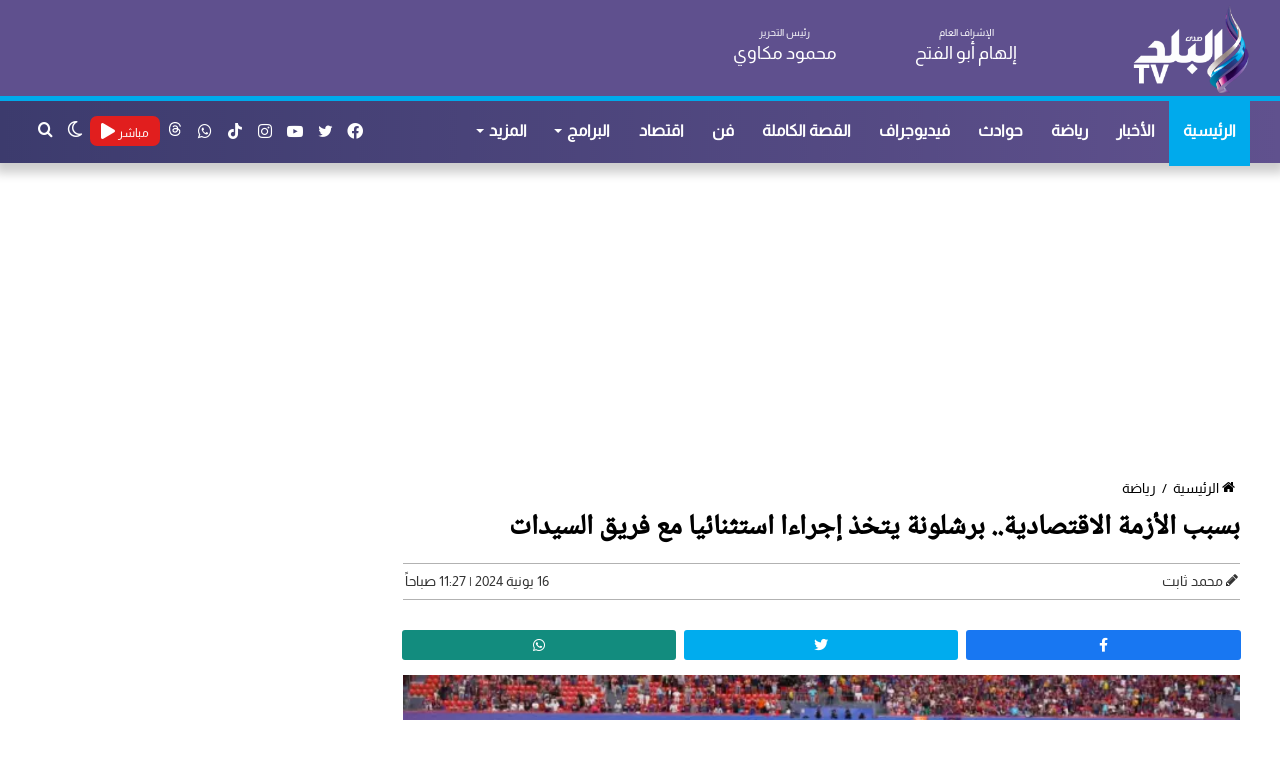

--- FILE ---
content_type: text/html; charset=UTF-8
request_url: https://elbaladtv.net/%D8%A8%D8%B3%D8%A8%D8%A8-%D8%A7%D9%84%D8%A3%D8%B2%D9%85%D8%A9-%D8%A7%D9%84%D8%A7%D9%82%D8%AA%D8%B5%D8%A7%D8%AF%D9%8A%D8%A9-%D8%A8%D8%B1%D8%B4%D9%84%D9%88%D9%86%D8%A9-%D9%8A%D8%AA%D8%AE%D8%B0-%D8%A5
body_size: 15609
content:
<!doctype html>
<html lang="ar" dir="rtl">
<head>
    <meta charset="utf-8">
    <meta http-equiv="X-UA-Compatible" content="IE=edge">
    <meta name="viewport" content="width=device-width, initial-scale=1">
    <title>بسبب الأزمة الاقتصادية.. برشلونة يتخذ إجراءا استثنائيا مع فريق السيدات | قناة صدى البلد</title>
    <meta name="keywords" content="">
    <meta name="description" content="">
    <meta property="og:title" content="بسبب الأزمة الاقتصادية.. برشلونة يتخذ إجراءا استثنائيا مع فريق السيدات | قناة صدى البلد" />
    <meta property="og:description" content="" />
    <meta property="og:image" content="https://cdn.elbaladtv.net/wp-content/uploads/2024/06/سيدات-برشلونة.jpg" />
    <meta property="og:url" content="https://elbaladtv.net/بسبب-الأزمة-الاقتصادية-برشلونة-يتخذ-إ" />
    <meta property="og:type" content="article"/>
    <meta property="og:site_name" content="قناة صدى البلد" />
    <meta name='twitter:app:country' content='EG'>
    <meta name="twitter:card" content="summary_large_image" />
    <meta name="twitter:site" content="@baladtv" />
    <meta name="twitter:creator" content="@baladtv" />
    <meta name="twitter:title" content="بسبب الأزمة الاقتصادية.. برشلونة يتخذ إجراءا استثنائيا مع فريق السيدات | قناة صدى البلد" />
    <meta name="twitter:url" content="https://elbaladtv.net/بسبب-الأزمة-الاقتصادية-برشلونة-يتخذ-إ" />
    <meta name="twitter:description" content="" />
    <meta name="twitter:image" content="https://cdn.elbaladtv.net/wp-content/uploads/2024/06/سيدات-برشلونة.jpg" />
    <link rel="canonical" href="https://elbaladtv.net/بسبب-الأزمة-الاقتصادية-برشلونة-يتخذ-إ" />
    <script async src="https://www.googletagmanager.com/gtag/js?id=G-N3ZE9FS1YG" type="text/javascript"></script>
    <script type="text/javascript">
        window.dataLayer = window.dataLayer || [];
        function gtag(){dataLayer.push(arguments);}
        gtag('js', new Date());
        gtag('config', 'G-N3ZE9FS1YG');
    </script>
    <link rel="preload" href="https://elbaladtv.net/assets/css/style_view.min.css?ver=5.5.4" as="style">
    <link rel="preload" href="https://elbaladtv.net/assets/js/scripts.min.js" as="script">
    <link rel='stylesheet' href='https://elbaladtv.net/assets/css/style_view.min.css?ver=5.5.4' type='text/css' media='all' />
    <link rel="alternate" type="application/rss+xml" href="https://elbaladtv.net/sitemap" />
    <link rel="apple-touch-icon" sizes="57x57" href="/apple-icon-57x57.png">
    <link rel="apple-touch-icon" sizes="60x60" href="/apple-icon-60x60.png">
    <link rel="apple-touch-icon" sizes="72x72" href="/apple-icon-72x72.png">
    <link rel="apple-touch-icon" sizes="76x76" href="/apple-icon-76x76.png">
    <link rel="apple-touch-icon" sizes="114x114" href="/apple-icon-114x114.png">
    <link rel="apple-touch-icon" sizes="120x120" href="/apple-icon-120x120.png">
    <link rel="apple-touch-icon" sizes="144x144" href="/apple-icon-144x144.png">
    <link rel="apple-touch-icon" sizes="152x152" href="/apple-icon-152x152.png">
    <link rel="apple-touch-icon" sizes="180x180" href="/apple-icon-180x180.png">
    <link rel="icon" type="image/png" sizes="192x192"  href="/android-icon-192x192.png">
    <link rel="icon" type="image/png" sizes="32x32" href="/favicon-32x32.png">
    <link rel="icon" type="image/png" sizes="96x96" href="/favicon-96x96.png">
    <link rel="icon" type="image/png" sizes="16x16" href="/favicon-16x16.png">
    <meta name="msapplication-TileColor" content="#ffffff">
    <meta name="msapplication-TileImage" content="/ms-icon-144x144.png">
    <meta name="theme-color" content="#ffffff">
        <meta itemprop="name" content="بسبب الأزمة الاقتصادية.. برشلونة يتخذ إجراءا استثنائيا مع فريق السيدات" />
    <meta itemprop="description" content="" />
    <meta itemprop="image" content="https://cdn.elbaladtv.net/wp-content/uploads/2024/06/سيدات-برشلونة.jpg" />
    <meta property="article:section" content="رياضة" />
    <meta property="article:published_time" content="2024-06-16T11:27:19+03:00" />
    <meta property="article:modified_time" content="2024-06-16T11:27:19+03:00" />
    <meta property="article:publisher" content="https://www.facebook.com/baladtv" />
    <meta property="og:updated_time" content="2024-06-16T11:27:19+03:00" />
    <meta name="author" content="محمد ثابت" />
    <meta name="csrf-token" content="ir9v8Y97LvS0vlrRfFHJWqKRdWXoP9ZJiP51cBuR">
    <script type="application/ld+json">
    {
      "@context": "https://schema.org",
      "@type": "BreadcrumbList",
      "itemListElement": [{
        "@type": "ListItem",
        "position": 1,
        "name": "قناة صدى البلد",
        "item": "https://elbaladtv.net"
      },{
        "@type": "ListItem",
        "position": 2,
        "name": "رياضة",
        "item": "https://elbaladtv.net/category/%d8%b1%d9%8a%d8%a7%d8%b6%d8%a9"
      }]
    }
    </script>
    <script type="application/ld+json">
    {
      "@context": "https://schema.org",
      "@type": "NewsArticle",
      "mainEntityOfPage": {
        "@type": "WebPage",
        "@id": "https://elbaladtv.net/بسبب-الأزمة-الاقتصادية-برشلونة-يتخذ-إ"
      },
      "headline": "بسبب الأزمة الاقتصادية.. برشلونة يتخذ إجراءا استثنائيا مع فريق السيدات",
      "image": [
        "https://cdn.elbaladtv.net/wp-content/uploads/2024/06/سيدات-برشلونة.jpg"
       ],
      "datePublished": "2024-06-16T11:27:19+03:00",
      "dateModified": "2024-06-16T11:27:19+03:00",
      "author": {
        "@type": "Person",
        "name": "محمد ثابت",
        "url": "https://elbaladtv.net/author/71"
      },
       "publisher": {
        "@type": "Organization",
        "name": "قناة صدى البلد",
        "logo": {
          "@type": "ImageObject",
          "url": "https://elbaladtv.net/images/Logo.png"
        }
      }
    }
    </script>
   <style>
       #vidverto{
           margin-bottom:10px;
           background-color:#fff;
           min-height:410px;
       }
       @media (max-width:479px){
           #vidverto{
               min-height:210px;
           }
       }

       .tie-fluid-width-video-wrapper{
           padding-top: 0px !important;
       }
      #container iframe{
           width: 100%;
           height: 400px;
       }
       @media (max-width: 550px) {
           #the-post .entry-content, #the-post .entry-content p {
               font-size: 18px;
               line-height: 2.2;
               text-align: justify;
               font-weight: 300;
               font-family: Noto,sans-serif;
               padding: 0 0 0 0px;
           }
       }
   </style>

    <style>
        #container p a{
            color: #9e0000;
            font-weight: 700;
        }
        #container p{
            padding: 0 15px;
            text-align: justify;
            font-size: 18px;
        }
        #container div{
            margin-top: 10px;
            margin-bottom: 10px;
        }
        .social-icons-item .whatsapp-social-icon{background-color:#c13584!important;}
        .social-icons-item .whatsapp-social-icon span{color:#c13584;}
        .tie-icon-whatsapp:before{content:"\f232";}

        .social-icons-item .instagram-social-icon{background-color:#c13584!important;}
        .social-icons-item .instagram-social-icon span{color:#c13584;}
        .social-icons-item .tiktok-social-icon{background-color:#EE1D52!important;}
        .social-icons-item .tiktok-social-icon span{color:#EE1D52;}
        .tie-icon-instagram:before{content:"\f16d";}
        .tie-icon-tiktok:before{content:"\e90b";}
        .share-article .article-social-share ul li {

            width: 32%;
        }
    </style>

    <script async src="https://pagead2.googlesyndication.com/pagead/js/adsbygoogle.js?client=ca-pub-1198675327881742" crossorigin="anonymous"></script>

    <script type="application/ld+json">
    {
      "@context": "https://schema.org",
      "@type": "WebSite",
      "url": "https://elbaladtv.net",
       "name" : "قناة صدى البلد",
"potentialAction": {
        "@type": "SearchAction",
        "target": "https://elbaladtv.net/search/{search_term_string}",
        "query-input": "required name=search_term_string"
      }
    }
    </script>
    <style>
        .fixed{
            /*position: fixed;*/
        }
        button.tie-popup-search-submit {
            font-size: 28px;
            color: #666;
            position: absolute;
            right: 10px;
            top: 20px;
            background: transparent !important;
            transition: 0.15s;
            width: 50px;
        }
    </style>

</head>
<body class="rtl home page-template-default page wrapper-has-shadow block-head-4 magazine2 is-thumb-overlay-disabled is-desktop is-header-layout-3 has-header-ad has-header-below-ad has-builder hide_banner_top hide_breaking_news hide_post_authorbio">
<div class="background-overlay">
    <div  id="tie-container" class="site tie-container">
        <div id="tie-wrapper">
            <header id="theme-header" class="theme-header header-layout-3 main-nav-light main-nav-default-light main-nav-below has-stream-item has-shadow has-normal-width-logo mobile-header-centered">
                <div class="container header-container">
                    <div class="tie-row logo-row">
                        <div class="">
                            <div class="tie-col-md-2 logo-container clearfix">
                                <div id="mobile-header-components-area_1" class="mobile-header-components">
                                    <ul class="components">
                                        <li class="mobile-component_search custom-menu-link">
                                            <a href="#" class="tie-search-trigger-mobile" title="بحث عن">
                                                <span class="tie-icon-search tie-search-icon" aria-hidden="true"></span>
                                                <span class="screen-reader-text">بحث عن</span>
                                            </a>
                                        </li>
                                        <li class="mobile-component_skin custom-menu-link">
                                            <a href="#" class="change-skin" title="الوضع المظلم">
                                                <span class="tie-icon-moon change-skin-icon" aria-hidden="true"></span>
                                                <span class="screen-reader-text">الوضع المظلم</span>
                                            </a>
                                        </li>
                                    </ul>
                                </div>
                                <div id="logo" class="image-logo" style="margin-top: 5px; margin-bottom: 1px;">
                                    <a title="قناة صدى البلد" href="https://elbaladtv.net">
                                        <picture id="tie-logo-default" class="tie-logo-default tie-logo-picture">
                                            <img class="tie-logo-img-default tie-logo-img" src="/images/Logo.png" alt="قناة صدى البلد" width="300" height="90" style="max-height:90px; width: auto;" />
                                        </picture>
                                        <picture id="tie-logo-inverted" class="tie-logo-inverted tie-logo-picture">
                                            <img class="tie-logo-img-inverted tie-logo-img" id="tie-logo-inverted-img" src="/images/Logo.png" alt="قناة صدى البلد" style="width: auto;" />
                                        </picture>
                                    </a>
                                </div><!-- #logo /-->
                                <div id="mobile-header-components-area_2" class="mobile-header-components">
                                    <ul class="components">
                                        <li class="mobile-component_menu custom-menu-link">
                                            <a href="#" id="mobile-menu-icon" class="" title="القائمة">
                                                <span class="tie-mobile-menu-icon nav-icon is-layout-3"></span>
                                                <span class="screen-reader-text">القائمة</span>
                                            </a>
                                        </li>
                                        <li class="mobile-component_menu custom-menu-link">
                                            <div style="background: #e11e1e;height: 30px;width: 60px;border-radius: 5px;padding: 0px 5px">
                                                <a href="https://elbaladtv.net/live" class="random-post" title="مباشر" style="color: #fff;line-height: 25px;">
                                                    <span>مباشر</span> <span class="fa fa-play"></span>
                                                </a>
                                            </div>
                                        </li>
                                    </ul>
                                </div>
                            </div>
                            <div class="header-editor tie-col-md-4 clearfix">
                                <div class="tie-row" style="font-size: 18px;">
                                    <div class="tie-col-md-6 tie-col-xs-6 clearfix"><span>الإشراف العام</span><br><b>إلهام أبو الفتح</b></div>
                                    <div class="tie-col-md-6 tie-col-xs-6 clearfix"><span>رئيس التحرير</span><br><b>محمود مكاوي</b></div>
                                </div>
                            </div>
                        </div>

 
                    </div>
                </div>
                <div class="main-nav-wrapper">
                    <nav id="main-nav"  class="main-nav header-nav">
                        <div class="container">
                            <div class="main-menu-wrapper">
                                <div id="menu-components-wrap">
                                    <div id="sticky-logo" class="image-logo">
                                        <a title="قناة صدى البلد" href="https://elbaladtv.net/">
                                            <picture id="tie-sticky-logo-default" class="tie-logo-default tie-logo-picture">
                                                <img class="tie-logo-img-default tie-logo-img" src="/images/Logo.png" alt="قناة صدى البلد"  />
                                            </picture>
                                            <picture id="tie-sticky-logo-inverted" class="tie-logo-inverted tie-logo-picture">
                                                <source class="tie-logo-source-inverted tie-logo-source" id="tie-logo-inverted-source" srcset="/images/Logo.png">
                                                <img class="tie-logo-img-inverted tie-logo-img" id="tie-logo-inverted-img" src="/images/Logo.png" alt="قناة صدى البلد"  />
                                            </picture>
                                        </a>
                                    </div>
                                    <div class="flex-placeholder"></div>
                                    <div class="main-menu main-menu-wrap tie-alignleft">
                                        <div id="main-nav-menu" class="main-menu header-menu">
                                            <ul id="menu-main-menu" class="menu">
                                                <li class="menu-item menu-item-type-custom menu-item-object-custom current-menu-item current_page_item menu-item-1033 tie-current-menu"><a href="https://elbaladtv.net/" title="قناة صدى البلد">الرئيسية</a></li>
                                                <li class="menu-item"><a href="https://elbaladtv.net/category/news" title="الأخبار">الأخبار</a></li>
                                                <li class="menu-item"><a href="https://elbaladtv.net/category/%d8%b1%d9%8a%d8%a7%d8%b6%d8%a9" title="رياضة">رياضة</a></li>
                                                <li class="menu-item"><a href="https://elbaladtv.net/category/%d8%ad%d9%88%d8%a7%d8%af%d8%ab" title="حوادث">حوادث</a></li>
                                                <li class="menu-item"><a href="https://elbaladtv.net/category/%D8%A7%D9%84%D8%A8%D9%84%D8%AF-%D8%A8%D9%84%D8%B3" title=" فيديوجراف">فيديوجراف</a></li>
                                                <li class="menu-item"><a href="https://elbaladtv.net/category/%d8%a7%d9%84%d9%82%d8%b5%d8%a9-%d8%a7%d9%84%d9%83%d8%a7%d9%85%d9%84%d8%a9" title="القصة الكاملة">القصة الكاملة</a></li>
                                                <li class="menu-item"><a href="https://elbaladtv.net/category/%d9%81%d9%86" title="فن">فن</a></li>
                                                <li class="menu-item"><a href="https://elbaladtv.net/category/%d8%a7%d9%82%d8%aa%d8%b5%d8%a7%d8%af" title="اقتصاد">اقتصاد</a></li>
                                                <li class="menu-item menu-item-type-custom menu-item-object-custom menu-item-has-children"><a href="https://elbaladtv.net/%D8%A7%D9%84%D8%A8%D8%B1%D8%A7%D9%85%D8%AC" title="البرامج">البرامج</a></li>
                                                <li class="menu-item menu-item-type-custom menu-item-object-custom menu-item-has-children"><a href="#" title="المزيد">المزيد</a>
                                                    <ul class="sub-menu menu-sub-content">
                                                        <li class="menu-item"><a href="https://elbaladtv.net/category/%d8%b9%d8%b1%d8%a8-%d9%88%d8%b9%d8%a7%d9%84%d9%85" title="عرب وعالم">عرب وعالم</a></li>
                                                        <li class="menu-item"><a href="https://elbaladtv.net/category/%d8%a3%d8%ae%d8%a8%d8%a7%d8%b1-%d8%a7%d9%84%d8%b3%d8%b9%d9%88%d8%af%d9%8a%d8%a9" title="أخبار السعودية">أخبار السعودية</a></li>
                                                        <li class="menu-item"><a href="https://elbaladtv.net/category/%d8%b3%d9%8a%d8%a7%d8%b3%d8%a9-%d9%88%d8%a8%d8%b1%d9%84%d9%85%d8%a7%d9%86" title="سياسة وبرلمان">سياسة وبرلمان</a></li>
                                                        <li class="menu-item"><a href="https://elbaladtv.net/category/%d8%af%d9%8a%d9%86%d9%8a" title="ديني">ديني</a></li>
                                                        <li class="menu-item"><a href="https://elbaladtv.net/category/%d9%85%d9%86%d9%88%d8%b9%d8%a7%d8%aa" title="منوعات">منوعات</a></li>
                                                        <li class="menu-item"><a href="https://elbaladtv.net/category/%d9%85%d9%82%d8%a7%d9%84%d8%a7%d8%aa" title="مقالات">مقالات</a></li>
                                                        <li class="menu-item"><a href="https://elbaladtv.net/category" title="أحدث الأخبار">أحدث الأخبار</a></li>
                                                        <li class="menu-item"><a href="https://elbaladtv.net/tag/%d8%b3%d9%81%d8%b1%d8%a9-%d9%88%d8%b7%d8%a8%d9%84%d9%8a%d8%a9" title="سفرة وطبلية">سفرة وطبلية</a></li>
                                                        <li class="menu-item"><a href="https://elbaladtv.net/category/%D8%B5%D8%AD%D8%AA%D9%83" title="صحتك">صحتك</a></li>
                                                        <li class="menu-item"><a href="https://elbaladtv.net/tag/أخبار-الجامعات" title="التعليم والجامعات">التعليم والجامعات</a></li>

                                                    </ul>
                                                </li>
                                            </ul>
                                        </div>
                                    </div>
                                    <ul class="components">
                                        <li class="search-compact-icon menu-item custom-menu-link">
                                            <a href="#" class="tie-search-trigger" title="بحث عن">
                                                <span class="tie-icon-search tie-search-icon" aria-hidden="true"></span>
                                                <span class="screen-reader-text">بحث عن</span>
                                            </a>
                                        </li>
                                        <li class="skin-icon menu-item custom-menu-link">
                                            <a href="#" class="change-skin" title="الوضع المظلم">
                                                <span class="tie-icon-moon change-skin-icon" aria-hidden="true"></span>
                                                <span class="screen-reader-text">الوضع المظلم</span>
                                            </a>
                                        </li>
                                        <li class="menu-item custom-menu-link" style="background: #e11e1e;height: 30px;width: 70px;border-radius: 7px;margin-top: 15px;padding: 3px;margin-left: 0px;">
                                            <a href="https://elbaladtv.net/live" class="random-post" title="مباشر" style="width: 65px;height: 30px;line-height: 25px;">
                                                <span style="font-size: 12px;">مباشر</span> <span class="fa fa-play"></span>
                                            </a>
                                        </li>
                                        <li class="social-icons-item">
                                            <a class="social-link whatsapp-social-icon" rel="external noopener nofollow" target="_blank" href="https://www.threads.net/@baladtv" title="threads">
                                                <svg style="width: 14px;" fill="#fff" aria-label="Threads" viewBox="0 0 192 192" xmlns="http://www.w3.org/2000/svg"><path class="x19hqcy" d="M141.537 88.9883C140.71 88.5919 139.87 88.2104 139.019 87.8451C137.537 60.5382 122.616 44.905 97.5619 44.745C97.4484 44.7443 97.3355 44.7443 97.222 44.7443C82.2364 44.7443 69.7731 51.1409 62.102 62.7807L75.881 72.2328C81.6116 63.5383 90.6052 61.6848 97.2286 61.6848C97.3051 61.6848 97.3819 61.6848 97.4576 61.6855C105.707 61.7381 111.932 64.1366 115.961 68.814C118.893 72.2193 120.854 76.925 121.825 82.8638C114.511 81.6207 106.601 81.2385 98.145 81.7233C74.3247 83.0954 59.0111 96.9879 60.0396 116.292C60.5615 126.084 65.4397 134.508 73.775 140.011C80.8224 144.663 89.899 146.938 99.3323 146.423C111.79 145.74 121.563 140.987 128.381 132.296C133.559 125.696 136.834 117.143 138.28 106.366C144.217 109.949 148.617 114.664 151.047 120.332C155.179 129.967 155.42 145.8 142.501 158.708C131.182 170.016 117.576 174.908 97.0135 175.059C74.2042 174.89 56.9538 167.575 45.7381 153.317C35.2355 139.966 29.8077 120.682 29.6052 96C29.8077 71.3178 35.2355 52.0336 45.7381 38.6827C56.9538 24.4249 74.2039 17.11 97.0132 16.9405C119.988 17.1113 137.539 24.4614 149.184 38.788C154.894 45.8136 159.199 54.6488 162.037 64.9503L178.184 60.6422C174.744 47.9622 169.331 37.0357 161.965 27.974C147.036 9.60668 125.202 0.195148 97.0695 0H96.9569C68.8816 0.19447 47.2921 9.6418 32.7883 28.0793C19.8819 44.4864 13.2244 67.3157 13.0007 95.9325L13 96L13.0007 96.0675C13.2244 124.684 19.8819 147.514 32.7883 163.921C47.2921 182.358 68.8816 191.806 96.9569 192H97.0695C122.03 191.827 139.624 185.292 154.118 170.811C173.081 151.866 172.51 128.119 166.26 113.541C161.776 103.087 153.227 94.5962 141.537 88.9883ZM98.4405 129.507C88.0005 130.095 77.1544 125.409 76.6196 115.372C76.2232 107.93 81.9158 99.626 99.0812 98.6368C101.047 98.5234 102.976 98.468 104.871 98.468C111.106 98.468 116.939 99.0737 122.242 100.233C120.264 124.935 108.662 128.946 98.4405 129.507Z"/></svg>
                                                <span class="screen-reader-text">threads</span>
                                            </a>
                                        </li>
                                        <li class="social-icons-item">
                                            <a class="social-link whatsapp-social-icon" rel="external noopener nofollow" target="_blank" href="https://www.whatsapp.com/channel/0029VaC3SMn4tRrsCCE8VP1O" title="whatsapp">
                                                <span class="tie-social-icon tie-icon-whatsapp"></span>
                                                <span class="screen-reader-text">whatsapp</span>
                                            </a>
                                        </li>
                                        <li class="social-icons-item">
                                            <a class="social-link tiktok-social-icon" rel="external noopener nofollow" target="_blank" href="https://www.tiktok.com/@baladtv?lang=ar" title="tiktok">
                                                <span class="tie-social-icon tie-icon-tiktok"></span>
                                                <span class="screen-reader-text">tiktok</span>
                                            </a>
                                        </li>
                                        <li class="social-icons-item">
                                            <a class="social-link instagram-social-icon" rel="external noopener nofollow" target="_blank" href="https://www.instagram.com/baladtv/channel/" title="instagram">
                                                <span class="tie-social-icon tie-icon-instagram"></span>
                                                <span class="screen-reader-text">instagram</span>
                                            </a>
                                        </li>
                                        <li class="social-icons-item">
                                            <a class="social-link youtube-social-icon" rel="external noopener nofollow" target="_blank" href="https://www.youtube.com/channel/UCJWuV-EkLmRrGZ4afwUBenw" title="يوتيوب">
                                                <span class="tie-social-icon tie-icon-youtube"></span>
                                                <span class="screen-reader-text">يوتيوب</span>
                                            </a>
                                        </li>
                                        <li class="social-icons-item">
                                            <a class="social-link twitter-social-icon" rel="external noopener nofollow" title="تويتر" target="_blank" href="https://twitter.com/baladtv">
                                                <span class="tie-social-icon tie-icon-twitter"></span>
                                                <span class="screen-reader-text">تويتر</span>
                                            </a>
                                        </li>
                                        <li class="social-icons-item">
                                            <a class="social-link facebook-social-icon" title="فيسبوك" rel="external noopener nofollow" target="_blank" href="https://www.facebook.com/baladtv">
                                                <span class="tie-social-icon tie-icon-facebook"></span>
                                                <span class="screen-reader-text">فيسبوك</span>
                                            </a>
                                        </li>
                                    </ul>
                                </div>
                            </div>
                        </div>
                    </nav>
                </div>
            </header>
        </div>
            <div  class="site-content container">

        <div class="tie-row main-content-row">
            <div class=" tie-col-xs-12">
                <div class="stream-item-widget-content" style="min-height: 280px;margin-top: 20px">
                    <script async src="https://pagead2.googlesyndication.com/pagead/js/adsbygoogle.js?client=ca-pub-1198675327881742"
                            crossorigin="anonymous"></script>
                    <!-- اعلان اسفل الهيدر -->
                    <ins class="adsbygoogle"
                         style="display:block"
                         data-ad-client="ca-pub-1198675327881742"
                         data-ad-slot="9759274015"
                         data-ad-format="auto"
                         data-full-width-responsive="true"></ins>
                    <script>
                        (adsbygoogle = window.adsbygoogle || []).push({});
                    </script>
                </div>
            </div>
            <div class="main-content tie-col-md-8 tie-col-xs-12" id="contentsWrapper">
                <div class="content">
                    <article id="the-post" class="container-wrapper post-content tie-standard">
                                                <header class="entry-header-outer">
                            <nav id="breadcrumb">
                                <a href="https://elbaladtv.net/" title="الرئيسية">
                                    <span class="tie-icon-home" aria-hidden="true"></span> الرئيسية
                                </a>
                                <em class="delimiter">/</em>
                                <a href="https://elbaladtv.net/category/%d8%b1%d9%8a%d8%a7%d8%b6%d8%a9" title="رياضة">رياضة</a>
                            </nav>
                            <div class="entry-header">
                                <h1 class="post-title entry-title">بسبب الأزمة الاقتصادية.. برشلونة يتخذ إجراءا استثنائيا مع فريق السيدات</h1>
                                <style>
                                    #single-post-meta{
                                        border-top: 1px solid #b2b2b2;
                                        border-bottom: 1px solid #b2b2b2;
                                        padding: 5px 0px 5px 0px;
                                    }
                                    .author-name{
                                        font-size: 14px;
                                        font-weight: 700;
                                    }
                                </style>
                                <div id="single-post-meta" class="post-meta clearfix">
                                    <span class="author-meta single-author no-avatars">
                                        <span class="meta-item meta-author-wrapper meta-author-4">
                                            <span class="meta-author">
                                                <a href="https://elbaladtv.net/author/71" class="author-name tie-icon" title="محمد ثابت">محمد ثابت</a>
                                            </span>
                                        </span>
                                    </span>
                                    <span class="date meta-item tie-icon" style="float: left !important;font-size: 14px;font-weight: 300;">16 يونية 2024 | 11:27 صباحاً</span>
                                </div>
                            </div>
                        </header>
                        <div class="entry-header-outer">
                            <div class="share-article">
                                <div class="article-social-share">
                                    <ul>
                                        <li>
                                            <a href="https://facebook.com/sharer.php?u=https://elbaladtv.net/i/1321635" target="_blank" title="facebook" rel="noreferrer">
                                                <div class="facebook-share">
                                                    <i class="fab fa-facebook-f"></i>
                                                </div>
                                            </a>
                                        </li>
                                        <li>
                                            <a class="twitter-share-button" rel="noreferrer" href="https://x.com/share?url=https://elbaladtv.net/i/1321635&text=بسبب الأزمة الاقتصادية.. برشلونة يتخذ إجراءا استثنائيا مع فريق السيدات" target="_blank" title="twitter">
                                                <div class="twitter-share">
                                                    <i class="fab fa-twitter"></i>
                                                </div>
                                            </a>
                                        </li>
                                        <li>
                                            <a href="https://api.whatsapp.com/send?text=بسبب الأزمة الاقتصادية.. برشلونة يتخذ إجراءا استثنائيا مع فريق السيدات  https://elbaladtv.net/i/1321635" rel="noreferrer" target="_blank" title="whatsapp">
                                                <div class="whatsapp-share">
                                                    <i class="fab fa-whatsapp"></i>
                                                </div>
                                            </a>
                                        </li>
                                    </ul>
                                </div>
                            </div>
                        </div>
                        <div class="featured-area">
                            <div class="featured-area-inner"  style="margin: 0px 10px;">
                                <style>
                                    #twitch-embed iframe{
                                        height: 400px;
                                        width: 100%;
                                    }
                                </style>
                                                                                                    <figure class="single-featured-image">
                                    <picture>
                                        <source media="(min-width:1440px)" srcset="https://i0.wp.com/cdn.elbaladtv.net/wp-content/uploads/2024/06/سيدات-برشلونة.jpg?resize=920,550&ssl=1">
                                        <source media="(min-width:1024px)" srcset="https://i0.wp.com/cdn.elbaladtv.net/wp-content/uploads/2024/06/سيدات-برشلونة.jpg?resize=700,450&ssl=1">
                                        <source media="(min-width:768px)" srcset="https://i0.wp.com/cdn.elbaladtv.net/wp-content/uploads/2024/06/سيدات-برشلونة.jpg?resize=710,450&ssl=1">
                                        <source media="(min-width:425px)" srcset="https://i0.wp.com/cdn.elbaladtv.net/wp-content/uploads/2024/06/سيدات-برشلونة.jpg?resize=600,450&ssl=1">
                                        <source media="(min-width:375px)" srcset="https://i0.wp.com/cdn.elbaladtv.net/wp-content/uploads/2024/06/سيدات-برشلونة.jpg?resize=575,475&ssl=1">
                                        <source media="(min-width:320px)" srcset="https://i0.wp.com/cdn.elbaladtv.net/wp-content/uploads/2024/06/سيدات-برشلونة.jpg?resize=375,300&ssl=1">
                                        <img class="w-100 img-fluid photo_" src="https://i0.wp.com/cdn.elbaladtv.net/wp-content/uploads/2024/06/سيدات-برشلونة.jpg?resize=250,150&ssl=1" alt="صور ">
                                    </picture>
                                                                    </figure>
                                                        </div>
                        </div>
                        <div class="ads-height">
                            <script async src="https://pagead2.googlesyndication.com/pagead/js/adsbygoogle.js?client=ca-pub-1198675327881742"
                                    crossorigin="anonymous"></script>
                            <ins class="adsbygoogle"
                                         style="display:block"
                                         data-ad-client="ca-pub-1198675327881742"
                                         data-ad-slot="3233210955"
                                         data-ad-format="auto"
                                         data-full-width-responsive="true"></ins>
                                    <script>
                                        (adsbygoogle = window.adsbygoogle || []).push({});
                                    </script>
                                </div>
                                                <div class="entry-content clearfix" id="container">
                                                            <p>اتخذ برشلونة الإسباني إجراءا استثنائيا مع فريق السيدات بالنادي في ظل الأزمة الاقتصادية التي يعاني منها البلوجرانا، حسبما أفاد تقرير صحفي.</p>
<p>وفقا لصحيفة "ماركا" الإسبانية، منع نادي برشلونة لاعبات فريق السيدات من تبادل القمصان خلال المباريات، وذلك بسبب الأزمة الاقتصادية التي يعاني منها النادي الكاتالوني.</p>
<p>أضافت "ماركا"، أن فريق شيفاس غوادالاخارا للسيدات استغرب من رفض لاعبات برشلونة لطلب تبادل القمصان بعد نهاية المباراة، يوم الجمعة، وفاز فريق النادي الكاتالوني بجميع المباريات الثلاث في البطولة الودية بالمكسيك التي لعبت خلال فترة ما قبل الموسم، ضد كلوب أميركا وتيغريس، لكن الحفل الختامي شابه خيبة أمل لاعبات شيفاس غوادالاخارا المكسيكي، ليس بسبب الهزيمة بل لأنهن لم يتمكن من تبادل القمصان مع بطلات دوري أبطال أوروبا.</p>
<p>وبعد انتهاء المباراة اتجه فريق شيفاس غوادالاخارا إلى لاعبات النادي الكاتالوني لتبادل القمصان، كما جرت العادة، لكن نجمات برشلونة اعتذرن.</p>
<p>تابعت الصحيفة أن السبب وراء عدم تمكن بطلات الدوري والكأس وكأس السوبر ودوري أبطال أوروبا، من تبادل القمصان مع المنافسين، هو أن لديهم عدد محدود جدا من الأطقم، وليست هذه المرة الأولى التي يواجه فيها لاعبات برشلونة هذا الوضع.</p>
<p>أشارت الصحفية إلى معاناة فريق برشلونة النسائي، على الرغم من كونه فريقا بطلا، من سلسلة من القيود الناتجة عن إجراءات التقشف التي تنفذها المؤسسة والتي تؤثر على جميع الأقسام والإدارات.</p>                                                        <div class="ads-height">
                                <script async src="https://pagead2.googlesyndication.com/pagead/js/adsbygoogle.js?client=ca-pub-1198675327881742" crossorigin="anonymous"></script>
                                <ins class="adsbygoogle"
                                     style="display:block"
                                     data-ad-client="ca-pub-1198675327881742"
                                     data-ad-slot="3233210955"
                                     data-ad-format="auto"
                                     data-full-width-responsive="true"></ins>
                                <script>
                                    (adsbygoogle = window.adsbygoogle || []).push({});
                                </script>
                            </div>
                        </div>

                    </article>
                    <div class="tie-row">
                        <style>
                            .more {
                                background: #241d37;
                                margin: 10px auto;
                                padding: 5px 5px;
                                color: #fff;
                                height: 110px;
                            }
                            .more .post-title {
                                width: calc(100% - 120px);
                                margin-right: 110px;
                                position: relative;
                                line-height: 28px;
                                font-family: 'Almarai', sans-serif !important;
                                font-size: 16px;
                                text-align: right;
                                margin-top: 5px;
                            }
                            .more img{
                                width: 100px !important;
                                position: absolute !important;
                            }
                            .col-p {
                                padding-left: 5px!important;
                                padding-right: 5px!important;
                                margin: -5px 0px;
                            }
                        </style>
                                                                                    <div class="tie-col-sm-6 col-p">
                                    <a href="https://elbaladtv.net/chatgpt-%d9%8a%d8%aa%d8%b3%d8%a8%d8%a8-%d9%81%d9%8a-%d8%a5%d9%82%d8%a7%d9%84%d8%a9-%d9%85%d8%af%d8%b1%d8%a8-%d8%a5%d8%b3%d8%a8%d8%a7%d9%86%d9%8a-%d9%81%d9%8a-%d8%a7%d9%84%d8%af%d9%88%d8%b1" title="«ChatGPT» يتسبب في إقالة مدرب إسباني في الدوري الروسي"  class="post-thumb">
                                        <div class="more">
                                            <img src="https://i0.wp.com/cdn.elbaladtv.net/wp-content/uploads/2026/01/100-011212-robert-moreno-sacked-chatgpt-training-2.jpeg?resize=100,100&ssl=1" class="attachment-jannah-image-large size-jannah-image-large wp-post-image" alt="100-011212-robert-moreno-sacked-chatgpt-training-2" loading="lazy"/>
                                            <div class="post-title">«ChatGPT» يتسبب في إقالة مدرب إسباني في الدوري الروسي</div>
                                        </div>
                                    </a>
                                </div>
                                                                                            <div class="tie-col-sm-6 col-p">
                                    <a href="https://elbaladtv.net/%d8%a7%d9%84%d9%8a%d9%88%d9%85-%d8%af%d9%8a%d8%b1%d8%a8%d9%8a-%d8%ac%d8%af%d9%8a%d8%af-%d8%a8%d9%8a%d9%86-%d8%a7%d9%84%d8%b2%d9%85%d8%a7%d9%84%d9%83-%d9%88%d8%a7%d9%84%d8%a3%d9%87%d9%84%d9%8a-%d9%81" title="اليوم.. ديربي جديد بين الزمالك والأهلي في دوري السوبر لكرة السلة"  class="post-thumb">
                                        <div class="more">
                                            <img src="https://i0.wp.com/cdn.elbaladtv.net/wp-content/uploads/2026/01/large-22.jpg?resize=100,100&ssl=1" class="attachment-jannah-image-large size-jannah-image-large wp-post-image" alt="large (22)" loading="lazy"/>
                                            <div class="post-title">اليوم.. ديربي جديد بين الزمالك والأهلي في دوري السوبر لكرة السلة</div>
                                        </div>
                                    </a>
                                </div>
                                                                                            <div class="tie-col-sm-6 col-p">
                                    <a href="https://elbaladtv.net/%d8%aa%d8%a3%d8%ac%d9%8a%d9%84-%d8%ac%d9%84%d8%b3%d8%a9-%d8%a7%d9%84%d8%a7%d8%b3%d8%aa%d9%85%d8%a7%d8%b9-%d8%a7%d9%84%d8%ae%d8%a7%d8%b5%d8%a9-%d8%a8%d8%a7%d9%84%d8%b3%d9%86%d8%ba%d8%a7%d9%84-%d8%a8" title="تأجيل جلسة الاستماع الخاصة بالسنغال بشأن أحداث نهائي كأس أمم أفريقيا"  class="post-thumb">
                                        <div class="more">
                                            <img src="https://i0.wp.com/cdn.elbaladtv.net/wp-content/uploads/2026/01/image-1.jpg?resize=100,100&ssl=1" class="attachment-jannah-image-large size-jannah-image-large wp-post-image" alt="Morocco v Senegal: Final - Africa Cup Of Nations" loading="lazy"/>
                                            <div class="post-title">تأجيل جلسة الاستماع الخاصة بالسنغال بشأن أحداث نهائي كأس أمم أفريقيا</div>
                                        </div>
                                    </a>
                                </div>
                                                                                            <div class="tie-col-sm-6 col-p">
                                    <a href="https://elbaladtv.net/%d8%a7%d9%84%d8%b2%d9%85%d8%a7%d9%84%d9%83-%d9%8a%d8%b3%d8%aa%d8%a3%d9%86%d9%81-%d8%aa%d8%af%d8%b1%d9%8a%d8%a8%d8%a7%d8%aa%d9%87-%d8%af%d9%88%d9%86-%d8%b1%d8%a7%d8%ad%d8%a9-%d8%a7%d8%b3" title="الزمالك يستأنف تدريباته «دون راحة» استعدادًا لمواجهة بتروجت بالدوري المصري"  class="post-thumb">
                                        <div class="more">
                                            <img src="https://i0.wp.com/cdn.elbaladtv.net/wp-content/uploads/2026/01/مران-الزمالك.jpg?resize=100,100&ssl=1" class="attachment-jannah-image-large size-jannah-image-large wp-post-image" alt="مران الزمالك" loading="lazy"/>
                                            <div class="post-title">الزمالك يستأنف تدريباته «دون راحة» استعدادًا لمواجهة بتروجت بالدوري المصري</div>
                                        </div>
                                    </a>
                                </div>
                                                                             </div>
                    <div class="post-bottom-meta post-bottom-tags post-tags-classic">
                                                                                <a href="https://elbaladtv.net/tag/%d8%a3%d8%ae%d8%a8%d8%a7%d8%b1-%d8%a7%d9%84%d8%b1%d9%8a%d8%a7%d8%b6%d8%a9" title="أخبار الرياضة" rel="tag">أخبار الرياضة</a>
                                                                                <a href="https://elbaladtv.net/tag/%d8%a8%d8%b1%d8%b4%d9%84%d9%88%d9%86%d8%a9" title="برشلونة" rel="tag">برشلونة</a>
                                                                                                            <a href="https://elbaladtv.net/tag/%d8%b1%d9%8a%d8%a7%d8%b6%d8%a9" title="رياضة" rel="tag">رياضة</a>
                                                                                <a href="https://elbaladtv.net/tag/%d8%b5%d8%af%d9%89-%d8%a7%d9%84%d8%a8%d9%84%d8%af-%d8%b1%d9%8a%d8%a7%d8%b6%d8%a9" title="صدى البلد رياضة" rel="tag">صدى البلد رياضة</a>
                                                                                <a href="https://elbaladtv.net/tag/%d9%81%d8%b1%d9%8a%d9%82-%d8%b3%d9%8a%d8%af%d8%a7%d8%aa-%d8%a8%d8%b1%d8%b4%d9%84%d9%88%d9%86%d8%a9" title="فريق سيدات برشلونة" rel="tag">فريق سيدات برشلونة</a>
                                                                                <a href="https://elbaladtv.net/tag/%d9%82%d9%86%d8%a7%d8%a9-%d8%b5%d8%af%d9%89-%d8%a7%d9%84%d8%a8%d9%84%d8%af" title="قناة صدى البلد" rel="tag">قناة صدى البلد</a>
                                            </div>
                    <div class="share-article">
                        <div class="article-social-share">
                            <ul>
                                <li>
                                    <a href="https://facebook.com/sharer.php?u=https://elbaladtv.net/i/1321635" rel="noreferrer" target="_blank" title="facebook">
                                        <div class="facebook-share">
                                            <i class="fab fa-facebook-f"></i>
                                        </div>
                                    </a>
                                </li>
                                <li>
                                    <a class="twitter-share-button" rel="noreferrer" href="https://x.com/share?url=https://elbaladtv.net/i/1321635&text=بسبب الأزمة الاقتصادية.. برشلونة يتخذ إجراءا استثنائيا مع فريق السيدات" target="_blank" title="twitter">
                                        <div class="twitter-share">
                                            <i class="fab fa-twitter"></i>
                                        </div>
                                    </a>
                                </li>
                                <li>
                                    <a href="https://api.whatsapp.com/send?text=بسبب الأزمة الاقتصادية.. برشلونة يتخذ إجراءا استثنائيا مع فريق السيدات  https://elbaladtv.net/i/1321635" rel="noreferrer" target="_blank" title="whatsapp">
                                        <div class="whatsapp-share">
                                            <i class="fab fa-whatsapp"></i>
                                        </div>
                                    </a>
                                </li>
                            </ul>
                        </div>
                    </div>
                    <div class="tie-row">
                        <div class="tie-col-md-6 tie-col-xs-12">
                            <div class="google-news-callout">
                                <a target="_blank" class="text" href="https://news.google.com/publications/CAAiEFzc57HXkAhn9z84i6r986wqFAgKIhBc3Oex15AIZ_c_OIuq_fOs?hl=ar&gl=EG&ceid=EG%3Aar" title="Google News">
                                    <img src="/images/icon-google-news.svg" style="width: 25px;margin-left: 10px;height:20px" alt="Google News"> تابعوا قناة صدى البلد على Google News
                                </a>
                            </div>
                        </div>
                        <div class="tie-col-md-6 tie-col-xs-12">
                            <div class="nabd-news-callout">
                                <a target="_blank" rel="external noopener nofollow" class="text" href="https://nabd.com/source/1565-a7565c/" title="نبض">
                                    <img src="https://i0.wp.com/elbaladtv.net/images/nabd.png?resize=25,25&ssl=1" style="width: 25px;margin-left: 10px;height:25px" alt="نبض"> تابعوا قناة صدى البلد على تطبيق نبض
                                </a>
                            </div>
                        </div>
                    </div>
                                        <div style="min-height: 320px;background-color: #fff">
                        <script async src="https://pagead2.googlesyndication.com/pagead/js/adsbygoogle.js?client=ca-pub-1198675327881742" crossorigin="anonymous"></script>
                        <!-- اعلان اسفل المقال -->
                        <ins class="adsbygoogle"
                             style="display:block"
                             data-ad-client="ca-pub-1198675327881742"
                             data-ad-slot="7493570611"
                             data-ad-format="auto"
                             data-full-width-responsive="true"></ins>
                        <script>
                            (adsbygoogle = window.adsbygoogle || []).push({});
                        </script>
                    </div>
                                        <div class="post-components">
                        <div id="related-posts" class="container-wrapper">
                            <div class="mag-box-title the-global-title">
                                <a href="https://elbaladtv.net/" title="إقرأ أيضاً">
                                    <div class="h2">إقرأ أيضاً</div>
                                </a>
                            </div>
                            <div class="tie-row">
                                <style>
                                    .more2 {
                                        background: #e3e3e3;
                                        margin: 10px auto;
                                        padding: 5px 5px;
                                        color: #000;
                                        height: 110px;
                                        overflow: hidden;
                                    }
                                </style>
                                                                    <div class="tie-col-sm-6 col-p">
                                        <a href="https://elbaladtv.net/chatgpt-%d9%8a%d8%aa%d8%b3%d8%a8%d8%a8-%d9%81%d9%8a-%d8%a5%d9%82%d8%a7%d9%84%d8%a9-%d9%85%d8%af%d8%b1%d8%a8-%d8%a5%d8%b3%d8%a8%d8%a7%d9%86%d9%8a-%d9%81%d9%8a-%d8%a7%d9%84%d8%af%d9%88%d8%b1" title="«ChatGPT» يتسبب في إقالة مدرب إسباني في الدوري الروسي"  class="post-thumb">
                                            <div class="more more2">
                                                <img src="https://i0.wp.com/cdn.elbaladtv.net/wp-content/uploads/2026/01/100-011212-robert-moreno-sacked-chatgpt-training-2.jpeg?resize=100,100&ssl=1" class="attachment-jannah-image-large size-jannah-image-large wp-post-image" alt="100-011212-robert-moreno-sacked-chatgpt-training-2" loading="lazy"/>
                                                <div class="post-title">«ChatGPT» يتسبب في إقالة مدرب إسباني في الدوري الروسي</div>
                                            </div>
                                        </a>
                                    </div>
                                                                    <div class="tie-col-sm-6 col-p">
                                        <a href="https://elbaladtv.net/%d8%a7%d9%84%d9%8a%d9%88%d9%85-%d8%af%d9%8a%d8%b1%d8%a8%d9%8a-%d8%ac%d8%af%d9%8a%d8%af-%d8%a8%d9%8a%d9%86-%d8%a7%d9%84%d8%b2%d9%85%d8%a7%d9%84%d9%83-%d9%88%d8%a7%d9%84%d8%a3%d9%87%d9%84%d9%8a-%d9%81" title="اليوم.. ديربي جديد بين الزمالك والأهلي في دوري السوبر لكرة السلة"  class="post-thumb">
                                            <div class="more more2">
                                                <img src="https://i0.wp.com/cdn.elbaladtv.net/wp-content/uploads/2026/01/large-22.jpg?resize=100,100&ssl=1" class="attachment-jannah-image-large size-jannah-image-large wp-post-image" alt="large (22)" loading="lazy"/>
                                                <div class="post-title">اليوم.. ديربي جديد بين الزمالك والأهلي في دوري السوبر لكرة السلة</div>
                                            </div>
                                        </a>
                                    </div>
                                                                    <div class="tie-col-sm-6 col-p">
                                        <a href="https://elbaladtv.net/%d8%aa%d8%a3%d8%ac%d9%8a%d9%84-%d8%ac%d9%84%d8%b3%d8%a9-%d8%a7%d9%84%d8%a7%d8%b3%d8%aa%d9%85%d8%a7%d8%b9-%d8%a7%d9%84%d8%ae%d8%a7%d8%b5%d8%a9-%d8%a8%d8%a7%d9%84%d8%b3%d9%86%d8%ba%d8%a7%d9%84-%d8%a8" title="تأجيل جلسة الاستماع الخاصة بالسنغال بشأن أحداث نهائي كأس أمم أفريقيا"  class="post-thumb">
                                            <div class="more more2">
                                                <img src="https://i0.wp.com/cdn.elbaladtv.net/wp-content/uploads/2026/01/image-1.jpg?resize=100,100&ssl=1" class="attachment-jannah-image-large size-jannah-image-large wp-post-image" alt="Morocco v Senegal: Final - Africa Cup Of Nations" loading="lazy"/>
                                                <div class="post-title">تأجيل جلسة الاستماع الخاصة بالسنغال بشأن أحداث نهائي كأس أمم أفريقيا</div>
                                            </div>
                                        </a>
                                    </div>
                                                                    <div class="tie-col-sm-6 col-p">
                                        <a href="https://elbaladtv.net/%d8%a7%d9%84%d8%b2%d9%85%d8%a7%d9%84%d9%83-%d9%8a%d8%b3%d8%aa%d8%a3%d9%86%d9%81-%d8%aa%d8%af%d8%b1%d9%8a%d8%a8%d8%a7%d8%aa%d9%87-%d8%af%d9%88%d9%86-%d8%b1%d8%a7%d8%ad%d8%a9-%d8%a7%d8%b3" title="الزمالك يستأنف تدريباته «دون راحة» استعدادًا لمواجهة بتروجت بالدوري المصري"  class="post-thumb">
                                            <div class="more more2">
                                                <img src="https://i0.wp.com/cdn.elbaladtv.net/wp-content/uploads/2026/01/مران-الزمالك.jpg?resize=100,100&ssl=1" class="attachment-jannah-image-large size-jannah-image-large wp-post-image" alt="مران الزمالك" loading="lazy"/>
                                                <div class="post-title">الزمالك يستأنف تدريباته «دون راحة» استعدادًا لمواجهة بتروجت بالدوري المصري</div>
                                            </div>
                                        </a>
                                    </div>
                                                                    <div class="tie-col-sm-6 col-p">
                                        <a href="https://elbaladtv.net/%d9%85%d8%b9%d8%aa%d9%85%d8%af-%d8%ac%d9%85%d8%a7%d9%84-%d8%a8%d8%b9%d8%af-%d8%a7%d9%84%d8%aa%d8%b9%d8%a7%d8%af%d9%84-%d9%85%d8%b9-%d8%a7%d9%84%d9%85%d8%b5%d8%b1%d9%8a-%d8%a7%d9%84%d8%b2%d9%85%d8%a7" title="معتمد جمال بعد التعادل مع المصري: الزمالك عانى من غيابات عديدة.. ولا نمتلك لاعبين مثل المنافس"  class="post-thumb">
                                            <div class="more more2">
                                                <img src="https://i0.wp.com/cdn.elbaladtv.net/wp-content/uploads/2026/01/19-2024-638552629033839668-383.jpg?resize=100,100&ssl=1" class="attachment-jannah-image-large size-jannah-image-large wp-post-image" alt="19-2024-638552629033839668-383" loading="lazy"/>
                                                <div class="post-title">معتمد جمال بعد التعادل مع المصري: الزمالك عانى من غيابات عديدة.. ولا نمتلك لاعبين مثل المنافس</div>
                                            </div>
                                        </a>
                                    </div>
                                                                    <div class="tie-col-sm-6 col-p">
                                        <a href="https://elbaladtv.net/%d9%85%d9%88%d8%a7%d8%b9%d9%8a%d8%af-%d9%85%d8%a8%d8%a7%d8%b1%d9%8a%d8%a7%d8%aa-%d8%a7%d9%84%d9%8a%d9%88%d9%85-%d8%a7%d9%84%d8%a7%d8%ab%d9%86%d9%8a%d9%86-%d8%a3%d8%a8%d8%b1%d8%b2%d9%87%d8%a7-%d8%a7-15" title="مواعيد مباريات اليوم الاثنين.. أبرزها النصر ضد التعاون بالدوري السعودي"  class="post-thumb">
                                            <div class="more more2">
                                                <img src="https://i0.wp.com/cdn.elbaladtv.net/wp-content/uploads/2024/11/النصر-السعودي-1.jpg?resize=100,100&ssl=1" class="attachment-jannah-image-large size-jannah-image-large wp-post-image" alt="النصر السعودي" loading="lazy"/>
                                                <div class="post-title">مواعيد مباريات اليوم الاثنين.. أبرزها النصر ضد التعاون بالدوري السعودي</div>
                                            </div>
                                        </a>
                                    </div>
                                                                    <div class="tie-col-sm-6 col-p">
                                        <a href="https://elbaladtv.net/%d8%a5%d8%a8%d8%b1%d8%a7%d9%87%d9%8a%d9%85-%d8%b9%d8%a8%d8%af-%d8%a7%d9%84%d8%ae%d8%a7%d9%84%d9%82-%d8%a7%d9%84%d8%a5%d8%b3%d9%85%d8%a7%d8%b9%d9%8a%d9%84%d9%8a-%d9%8a%d8%b9%d9%8a%d8%b4-%d8%b8%d8%b1" title="إبراهيم عبد الخالق: الإسماعيلي يعيش ظروفًا مشابهة للزمالك.. وأتمنى تتويج الأندية المصرية أفريقيًا"  class="post-thumb">
                                            <div class="more more2">
                                                <img src="https://i0.wp.com/cdn.elbaladtv.net/wp-content/uploads/2026/01/4e261e3b-a101-4c5f-9ac2-8f5ac05f4ad9.jpg?resize=100,100&ssl=1" class="attachment-jannah-image-large size-jannah-image-large wp-post-image" alt="4e261e3b-a101-4c5f-9ac2-8f5ac05f4ad9" loading="lazy"/>
                                                <div class="post-title">إبراهيم عبد الخالق: الإسماعيلي يعيش ظروفًا مشابهة للزمالك.. وأتمنى تتويج الأندية المصرية أفريقيًا</div>
                                            </div>
                                        </a>
                                    </div>
                                                                    <div class="tie-col-sm-6 col-p">
                                        <a href="https://elbaladtv.net/%d8%a5%d8%a8%d8%b1%d8%a7%d9%87%d9%8a%d9%85-%d8%b9%d8%a8%d8%af-%d8%a7%d9%84%d8%ae%d8%a7%d9%84%d9%82-%d8%aa%d8%ac%d8%b1%d8%a8%d8%a9-%d8%ac%d9%88%d9%86-%d8%a5%d8%af%d9%88%d8%a7%d8%b1%d8%af-%d9%84%d9%85" title="إبراهيم عبد الخالق: تجربة جون إدوارد لم تنجح مع الزمالك"  class="post-thumb">
                                            <div class="more more2">
                                                <img src="https://i0.wp.com/cdn.elbaladtv.net/wp-content/uploads/2025/11/75.jpeg?resize=100,100&ssl=1" class="attachment-jannah-image-large size-jannah-image-large wp-post-image" alt="جون إدوارد" loading="lazy"/>
                                                <div class="post-title">إبراهيم عبد الخالق: تجربة جون إدوارد لم تنجح مع الزمالك</div>
                                            </div>
                                        </a>
                                    </div>
                                                                    <div class="tie-col-sm-6 col-p">
                                        <a href="https://elbaladtv.net/%d8%a7%d9%84%d8%aa%d8%b9%d8%a7%d8%af%d9%84-%d8%a8%d9%87%d8%af%d9%81-%d9%8a%d8%ad%d8%b3%d9%85-%d9%82%d9%85%d8%a9-%d8%b1%d9%88%d9%85%d8%a7-%d9%88%d9%85%d9%8a%d9%84%d8%a7%d9%86-%d9%81%d9%8a-%d8%a7%d9%84" title="التعادل بهدف يحسم قمة روما وميلان في الدوري الإيطالي"  class="post-thumb">
                                            <div class="more more2">
                                                <img src="https://i0.wp.com/cdn.elbaladtv.net/wp-content/uploads/2026/01/G_iRzmbXoAAVQG4.jpg?resize=100,100&ssl=1" class="attachment-jannah-image-large size-jannah-image-large wp-post-image" alt="G_iRzmbXoAAVQG4" loading="lazy"/>
                                                <div class="post-title">التعادل بهدف يحسم قمة روما وميلان في الدوري الإيطالي</div>
                                            </div>
                                        </a>
                                    </div>
                                                                    <div class="tie-col-sm-6 col-p">
                                        <a href="https://elbaladtv.net/%d8%a5%d8%a8%d8%b1%d8%a7%d9%87%d9%8a%d9%85-%d8%b9%d8%a8%d8%af-%d8%a7%d9%84%d8%ae%d8%a7%d9%84%d9%82-%d8%b7%d8%a7%d8%b1%d9%82-%d8%ad%d8%a7%d9%85%d8%af-%d9%8a%d8%aa%d9%85%d9%86%d9%89-%d8%a5%d9%86%d9%87" title="إبراهيم عبد الخالق: طارق حامد يتمنى إنهاء مسيرته مع الزمالك"  class="post-thumb">
                                            <div class="more more2">
                                                <img src="https://i0.wp.com/cdn.elbaladtv.net/wp-content/uploads/2022/07/d-3.jpg?resize=100,100&ssl=1" class="attachment-jannah-image-large size-jannah-image-large wp-post-image" alt="طارق حامد" loading="lazy"/>
                                                <div class="post-title">إبراهيم عبد الخالق: طارق حامد يتمنى إنهاء مسيرته مع الزمالك</div>
                                            </div>
                                        </a>
                                    </div>
                                                                    <div class="tie-col-sm-6 col-p">
                                        <a href="https://elbaladtv.net/%d8%a5%d8%a8%d8%b1%d8%a7%d9%87%d9%8a%d9%85-%d8%b9%d8%a8%d8%af-%d8%a7%d9%84%d8%ae%d8%a7%d9%84%d9%82-%d8%b5%d9%81%d9%82%d8%a7%d8%aa-%d8%a7%d9%84%d8%b2%d9%85%d8%a7%d9%84%d9%83-%d9%84%d9%8a%d8%b3%d8%aa" title="إبراهيم عبد الخالق: صفقات الزمالك ليست على المستوى.. والتعادل مع المصري نتيجة عادلة"  class="post-thumb">
                                            <div class="more more2">
                                                <img src="https://i0.wp.com/cdn.elbaladtv.net/wp-content/uploads/2026/01/86944062-8df3-4674-b966-ee6ec370481a.jpg?resize=100,100&ssl=1" class="attachment-jannah-image-large size-jannah-image-large wp-post-image" alt="86944062-8df3-4674-b966-ee6ec370481a" loading="lazy"/>
                                                <div class="post-title">إبراهيم عبد الخالق: صفقات الزمالك ليست على المستوى.. والتعادل مع المصري نتيجة عادلة</div>
                                            </div>
                                        </a>
                                    </div>
                                                                    <div class="tie-col-sm-6 col-p">
                                        <a href="https://elbaladtv.net/%d9%85%d8%ad%d9%85%d8%af-%d8%b9%d9%88%d8%a7%d8%af-%d9%88%d9%85%d9%86%d8%b3%d9%8a-%d9%8a%d8%ae%d8%b6%d8%b9%d8%a7%d9%86-%d9%84%d9%83%d8%b4%d9%81-%d8%a7%d9%84%d9%85%d9%86%d8%b4%d8%b7%d8%a7%d8%aa-%d8%b9" title="محمد عواد ومنسي يخضعان لكشف المنشطات عقب لقاء الزمالك والمصري"  class="post-thumb">
                                            <div class="more more2">
                                                <img src="https://i0.wp.com/cdn.elbaladtv.net/wp-content/uploads/2025/08/محمد-عواد.jpg?resize=100,100&ssl=1" class="attachment-jannah-image-large size-jannah-image-large wp-post-image" alt="محمد عواد" loading="lazy"/>
                                                <div class="post-title">محمد عواد ومنسي يخضعان لكشف المنشطات عقب لقاء الزمالك والمصري</div>
                                            </div>
                                        </a>
                                    </div>
                                                            </div>

                        </div>
                    </div>
                </div>
            </div>
            <aside class="sidebar tie-col-md-4 tie-col-xs-12 normal-side is-sticky">
              
                <div  class="container-wrapper widget stream-item-widget">
                    <div class="stream-item-widget-content" style="margin-top: 20px">
                        <script async src="https://pagead2.googlesyndication.com/pagead/js/adsbygoogle.js?client=ca-pub-1198675327881742"
                                crossorigin="anonymous"></script>
                        <!-- اعلان جانب الرئيسية -->
                        <ins class="adsbygoogle"
                             style="display:block"
                             data-ad-client="ca-pub-1198675327881742"
                             data-ad-slot="6053346181"
                             data-ad-format="auto"
                             data-full-width-responsive="true"></ins>
                        <script>
                            (adsbygoogle = window.adsbygoogle || []).push({});
                        </script>
                    </div>
                    <div class="clearfix"></div>
                </div>
                <div  class="container-wrapper widget stream-item-widget">
                       <a href="https://www.tra.gov.eg/ar/" target="_blank" rel="nofollow sponsored">
        <img
            src="https://cdn.elbaladtv.net/wp-content/uploads/2025/12/WhatsApp-Image-2025-12-28-at-22.56.26-1.jpeg"
            width="300"
            height="250"
            alt="إعلان الهيئة القومية لتنظيم الاتصالات"
            loading="lazy"
            decoding="async"
            fetchpriority="low">
    </a>
                    <div class="clearfix"></div>
                </div>
                <div class="theiaStickySidebar">
                    <div class="container-wrapper tabs-container-wrapper tabs-container-1">
                        <div class="mag-box-title the-global-title">
                            <a href="https://elbaladtv.net/category/%D9%81%D9%8A%D8%AF%D9%8A%D9%88%D9%87%D8%A7%D8%AA/" title="شاهد">
                                <h2>شاهد</h2>
                            </a>
                        </div>
                        <div class="widget tabs-widget">
                            <div class="widget-container">
                                <div class="tabs-widget">
                                    <div class="tabs-wrapper">

                                        <div class="tab-content tab-content-popular">
                                            <ul class="tab-content-elements">

                                                                                                                                                        <li class="widget-single-post-item widget-post-list tie-standard">
                                                        <a href="https://elbaladtv.net/%d8%a8%d8%b3%d8%a8%d8%a8-%d8%aa%d8%a3%d8%ae%d8%b1-%d8%b6%d9%85-%d9%85%d9%87%d8%a7%d8%ac%d9%85-%d8%a7%d9%84%d8%a3%d9%87%d9%84%d9%8a-%d9%8a%d8%ac%d9%87%d8%b2-%d9%85%d8%ad%d9%85%d8%af-%d8%b4%d8%b1%d9%8a" title="بسبب تأخر ضم مهاجم| الأهلي يجهز محمد شريف.. وجراديشار غاضب"  class="post-thumb">
                                                            <div class="post-widget-thumbnail">
                                                                <img src="https://i0.wp.com/cdn.elbaladtv.net/wp-content/uploads/2025/03/482205034_1193146885512911_4658941855272492113_n.jpg?resize=100,100&ssl=1" class="wp-post-image" alt="جراديشار"/>
                                                            </div>
                                                            <div class="post-widget-body ">
                                                                <div class="post-title">بسبب تأخر ضم مهاجم| الأهلي يجهز محمد شريف.. وجراديشار غاضب</div>
                                                            </div>
                                                        </a>
                                                    </li>
                                                                                                                                                        <li class="widget-single-post-item widget-post-list tie-standard">
                                                        <a href="https://elbaladtv.net/%d8%b1%d8%a7%d8%a6%d9%81-%d8%a7%d9%84%d8%a5%d8%b3%d9%85%d8%a7%d8%b9%d9%8a%d9%84%d9%8a-%d9%85%d8%af%d9%8a%d9%88%d9%86-%d8%a8%d9%80230-%d9%85%d9%84%d9%8a%d9%88%d9%86-%d8%ac%d9%86%d9%8a%d9%87-%d9%88" title="رائف: الإسماعيلي مديون بـ230 مليون جنيه.. ونتمنى دعم رجال الأعمال والجماهير"  class="post-thumb">
                                                            <div class="post-widget-thumbnail">
                                                                <img src="https://i0.wp.com/cdn.elbaladtv.net/wp-content/uploads/2025/01/Ismaily-Club-Logo.png?resize=100,100&ssl=1" class="wp-post-image" alt="شعار نادي الإسماعيلي"/>
                                                            </div>
                                                            <div class="post-widget-body ">
                                                                <div class="post-title">رائف: الإسماعيلي مديون بـ230 مليون جنيه.. ونتمنى دعم رجال الأعمال والجماهير</div>
                                                            </div>
                                                        </a>
                                                    </li>
                                                                                                                                                        <li class="widget-single-post-item widget-post-list tie-standard">
                                                        <a href="https://elbaladtv.net/%d8%aa%d8%b7%d9%88%d8%b1%d8%a7%d8%aa-%d8%a3%d8%b2%d9%85%d8%a9-%d9%85%d8%ad%d9%85%d9%88%d8%af-%d8%a8%d9%86%d8%aa%d8%a7%d9%8a%d8%ac-%d9%85%d8%b9-%d8%a7%d9%84%d8%b2%d9%85%d8%a7%d9%84%d9%83-%d8%a8%d9%8a" title="تطورات أزمة محمود بنتايج مع الزمالك.. بيراميدز يراقب من بعيد"  class="post-thumb">
                                                            <div class="post-widget-thumbnail">
                                                                <img src="https://i0.wp.com/cdn.elbaladtv.net/wp-content/uploads/2024/11/unnamed.jpg?resize=100,100&ssl=1" class="wp-post-image" alt="محمود بنتايج"/>
                                                            </div>
                                                            <div class="post-widget-body ">
                                                                <div class="post-title">تطورات أزمة محمود بنتايج مع الزمالك.. بيراميدز يراقب من بعيد</div>
                                                            </div>
                                                        </a>
                                                    </li>
                                                                                                                                                 </ul>
                                        </div>
                                    </div>
                                </div>
                            </div>
                        </div>
                    </div>
                    <div class="container-wrapper tabs-container-wrapper tabs-container-1">
                        <div class="mag-box-title the-global-title">
                            <a href="https://elbaladtv.net/category/%d8%ad%d9%88%d8%a7%d8%af%d8%ab" title="الاكثر قراءة">
                                <h2>الاكثر قراءة</h2>
                            </a>
                        </div>
                        <div class="widget tabs-widget">
                            <div class="widget-container">
                                <div class="tabs-widget">
                                    <div class="tabs-wrapper">

                                        <div class="tab-content tab-content-popular">
                                            <ul class="tab-content-elements">

                                                                                                    <li class="widget-single-post-item widget-post-list tie-standard">
                                                        <a href="https://elbaladtv.net/%d8%aa%d8%b9%d8%b1%d9%81-%d8%b9%d9%84%d9%89-%d9%86%d8%aa%d9%8a%d8%ac%d8%a9-%d8%a7%d9%84%d8%b5%d9%81-%d8%a7%d9%84%d8%ab%d8%a7%d9%86%d9%8a-%d8%a7%d9%84%d8%ab%d8%a7%d9%86%d9%88%d9%8a-%d8%a8%d8%a7" title="تعرف على نتيجة الصف الثاني الثانوي بالاسم فقط"  class="post-thumb">
                                                            <div class="post-widget-thumbnail">
                                                                <img src="https://i0.wp.com/cdn.elbaladtv.net/wp-content/uploads/2023/01/1938958_0.jpg?resize=100,100&ssl=1" class="wp-post-image" alt="الامتحانات"/>
                                                            </div>
                                                            <div class="post-widget-body ">
                                                                <div class="post-title">تعرف على نتيجة الصف الثاني الثانوي بالاسم فقط</div>
                                                            </div>
                                                        </a>
                                                    </li>
                                                                                                    <li class="widget-single-post-item widget-post-list tie-standard">
                                                        <a href="https://elbaladtv.net/%d8%b1%d8%a7%d8%a8%d8%b7-%d9%86%d8%aa%d9%8a%d8%ac%d8%a9-%d8%a7%d9%84%d8%b5%d9%81-%d8%a7%d9%84%d8%ab%d8%a7%d9%84%d8%ab-%d8%a7%d9%84%d8%a5%d8%b9%d8%af%d8%a7%d8%af%d9%8a-%d8%a7%d9%84%d8%aa%d8%b1%d9%85" title="رابط نتيجة الصف الثالث الإعدادي الترم الأول 2026 لجميع المحافظات"  class="post-thumb">
                                                            <div class="post-widget-thumbnail">
                                                                <img src="https://i0.wp.com/cdn.elbaladtv.net/wp-content/uploads/2026/01/500-2.jpg?resize=100,100&ssl=1" class="wp-post-image" alt="500"/>
                                                            </div>
                                                            <div class="post-widget-body ">
                                                                <div class="post-title">رابط نتيجة الصف الثالث الإعدادي الترم الأول 2026 لجميع المحافظات</div>
                                                            </div>
                                                        </a>
                                                    </li>
                                                                                                    <li class="widget-single-post-item widget-post-list tie-standard">
                                                        <a href="https://elbaladtv.net/%d8%a7%d9%84%d9%82%d8%a8%d8%b6-%d8%b9%d9%84%d9%89-%d8%b9%d8%a7%d9%85%d9%84-%d9%86%d9%82%d9%84-%d8%b1%d9%81%d8%a7%d8%aa-%d9%88%d8%a7%d9%84%d8%af%d9%8a%d9%87-%d9%88%d8%a8%d9%86%d9%8a-%d9%85%d8%af%d9%81" title="القبض على عامل نقل رفات والديه وبني مدفنًا داخل منزله بقنا"  class="post-thumb">
                                                            <div class="post-widget-thumbnail">
                                                                <img src="https://i0.wp.com/cdn.elbaladtv.net/wp-content/uploads/2026/01/652.png?resize=100,100&ssl=1" class="wp-post-image" alt="652"/>
                                                            </div>
                                                            <div class="post-widget-body ">
                                                                <div class="post-title">القبض على عامل نقل رفات والديه وبني مدفنًا داخل منزله بقنا</div>
                                                            </div>
                                                        </a>
                                                    </li>
                                                                                                    <li class="widget-single-post-item widget-post-list tie-standard">
                                                        <a href="https://elbaladtv.net/%d8%a3%d8%b3%d8%b9%d8%a7%d8%b1-%d8%a7%d9%84%d8%b0%d9%87%d8%a8-%d8%a7%d9%84%d9%8a%d9%88%d9%85-%d8%a7%d9%84%d8%a3%d8%ad%d8%af-%d8%ae%d9%84%d8%a7%d9%84-%d8%a7%d9%84%d8%aa%d8%b9%d8%a7%d9%85%d9%84%d8%a7-8" title="أسعار الذهب اليوم الأحد خلال التعاملات المسائية.. تحديث جديد لجميع الأعيرة"  class="post-thumb">
                                                            <div class="post-widget-thumbnail">
                                                                <img src="https://i0.wp.com/cdn.elbaladtv.net/wp-content/uploads/2023/08/84-1.jpg?resize=100,100&ssl=1" class="wp-post-image" alt="سعر الذهب عيار 21 الآن"/>
                                                            </div>
                                                            <div class="post-widget-body ">
                                                                <div class="post-title">أسعار الذهب اليوم الأحد خلال التعاملات المسائية.. تحديث جديد لجميع الأعيرة</div>
                                                            </div>
                                                        </a>
                                                    </li>
                                                                                                    <li class="widget-single-post-item widget-post-list tie-standard">
                                                        <a href="https://elbaladtv.net/%d8%b5%d8%b1%d9%81-%d9%85%d8%b9%d8%a7%d8%b4%d8%a7%d8%aa-%d8%b4%d9%87%d8%b1-%d9%81%d8%a8%d8%b1%d8%a7%d9%8a%d8%b1-2026-%d8%aa%d9%81%d8%a7%d8%b5%d9%8a%d9%84-%d9%88%d8%ac%d8%af%d9%88%d9%84-%d8%a7%d9%84" title="صرف معاشات شهر فبراير 2026.. تفاصيل وجدول القبض للشرائح"  class="post-thumb">
                                                            <div class="post-widget-thumbnail">
                                                                <img src="https://i0.wp.com/cdn.elbaladtv.net/wp-content/uploads/2023/07/زيادة-معاشات-شهر-يوليو-2023.jpg?resize=100,100&ssl=1" class="wp-post-image" alt="معاشات"/>
                                                            </div>
                                                            <div class="post-widget-body ">
                                                                <div class="post-title">صرف معاشات شهر فبراير 2026.. تفاصيل وجدول القبض للشرائح</div>
                                                            </div>
                                                        </a>
                                                    </li>
                                                                                            </ul>
                                        </div>
                                    </div>
                                </div>
                            </div>
                        </div>
                    </div>
                    <div  class="container-wrapper widget stream-item-widget">
                        <div class="stream-item-widget-content">
                            <script async src="https://pagead2.googlesyndication.com/pagead/js/adsbygoogle.js?client=ca-pub-1198675327881742" crossorigin="anonymous"></script>
                            <ins class="adsbygoogle"
                                 style="display:block"
                                 data-ad-client="ca-pub-1198675327881742"
                                 data-ad-slot="4488983074"
                                 data-ad-format="auto"
                                 data-full-width-responsive="true"></ins>
                            <script>
                                (adsbygoogle = window.adsbygoogle || []).push({});
                            </script>
                        </div>
                        <div class="clearfix"></div>
                    </div>
                    <div class="container-wrapper tabs-container-wrapper tabs-container-1">
                        <div class="mag-box-title the-global-title">
                            <a href="https://elbaladtv.net/category/أخبار-الساعة" title="اخبار الساعة">
                                <h2>اخبار الساعة</h2>
                            </a>
                        </div>
                        <div class="widget tabs-widget">
                            <div class="widget-container">
                                <div class="tabs-widget">
                                    <div class="tabs-wrapper">

                                        <div class="tab-content tab-content-popular">
                                            <ul class="tab-content-elements">

                                                                                                    <li class="widget-single-post-item widget-post-list tie-standard">
                                                        <a href="https://elbaladtv.net/%d8%b4%d8%b9%d8%a8%d8%a9-%d8%a7%d9%84%d9%85%d8%ac%d9%88%d9%87%d8%b1%d8%a7%d8%aa-%d8%b9%d9%8a%d8%a7%d8%b1-21-%d9%8a%d9%84%d8%a7%d9%85%d8%b3-%d8%a7%d9%84%d9%807-%d8%a2%d9%84%d8%a7%d9%81-%d8%ac%d9%86" title="شعبة المجوهرات: عيار 21 يلامس الـ7 آلاف جنيه"  class="post-thumb">
                                                            <div class="post-widget-thumbnail">
                                                                <img src="https://i0.wp.com/cdn.elbaladtv.net/wp-content/uploads/2023/12/d2ff22f2-f63a-4d31-b30b-3db4f2145e30.webp?resize=100,100&ssl=1" class="wp-post-image" alt="سعر الذهب الآن عيار 21"/>
                                                            </div>
                                                            <div class="post-widget-body ">
                                                                <div class="post-title">شعبة المجوهرات: عيار 21 يلامس الـ7 آلاف جنيه</div>
                                                            </div>
                                                        </a>
                                                    </li>
                                                                                                    <li class="widget-single-post-item widget-post-list tie-standard">
                                                        <a href="https://elbaladtv.net/%d8%a7%d9%84%d8%b1%d8%a6%d9%8a%d8%b3-%d8%a7%d9%84%d8%b3%d9%8a%d8%b3%d9%8a-%d9%8a%d9%88%d8%ac%d9%87-%d8%a8%d8%a5%d9%86%d8%b4%d8%a7%d8%a1-%d9%85%d8%ac%d9%85%d8%b9-%d8%b5%d9%86%d8%a7%d8%b9%d9%8a-%d9%85" title="الرئيس السيسي يوجه بإنشاء مجمع صناعي متكامل للأطراف الصناعية وفق المعايير الدولية"  class="post-thumb">
                                                            <div class="post-widget-thumbnail">
                                                                <img src="https://i0.wp.com/cdn.elbaladtv.net/wp-content/uploads/2026/01/622468464_1447871023368288_4611183157938910074_n.jpg?resize=100,100&ssl=1" class="wp-post-image" alt="622468464_1447871023368288_4611183157938910074_n"/>
                                                            </div>
                                                            <div class="post-widget-body ">
                                                                <div class="post-title">الرئيس السيسي يوجه بإنشاء مجمع صناعي متكامل للأطراف الصناعية وفق المعايير الدولية</div>
                                                            </div>
                                                        </a>
                                                    </li>
                                                                                                    <li class="widget-single-post-item widget-post-list tie-standard">
                                                        <a href="https://elbaladtv.net/%d8%b1%d8%a7%d8%a8%d8%b7-%d9%86%d8%aa%d9%8a%d8%ac%d8%a9-%d8%a7%d9%84%d8%b4%d9%87%d8%a7%d8%af%d8%a9-%d8%a7%d9%84%d8%a5%d8%b9%d8%af%d8%a7%d8%af%d9%8a%d8%a9-2026-%d8%a7%d9%84%d8%aa%d8%b1%d9%85-%d8%a7-2" title="رابط نتيجة الشهادة الإعدادية 2026 الترم الأول في المحافظات"  class="post-thumb">
                                                            <div class="post-widget-thumbnail">
                                                                <img src="https://i0.wp.com/cdn.elbaladtv.net/wp-content/uploads/2025/02/small5201412125157.jpg?resize=100,100&ssl=1" class="wp-post-image" alt="امتحانات الشهادة الاعدادية ـ أرشيفية"/>
                                                            </div>
                                                            <div class="post-widget-body ">
                                                                <div class="post-title">رابط نتيجة الشهادة الإعدادية 2026 الترم الأول في المحافظات</div>
                                                            </div>
                                                        </a>
                                                    </li>
                                                                                                    <li class="widget-single-post-item widget-post-list tie-standard">
                                                        <a href="https://elbaladtv.net/%d9%85%d9%88%d8%b9%d8%af-%d8%b5%d8%b1%d9%81-%d9%85%d8%b1%d8%aa%d8%a8%d8%a7%d8%aa-%d8%b4%d9%87%d8%b1-%d9%81%d8%a8%d8%b1%d8%a7%d9%8a%d8%b1-2026-%d9%84%d9%84%d8%b9%d8%a7%d9%85%d9%84%d9%8a%d9%86-%d8%a8" title="موعد صرف مرتبات شهر فبراير 2026 للعاملين بالدولة"  class="post-thumb">
                                                            <div class="post-widget-thumbnail">
                                                                <img src="https://i0.wp.com/cdn.elbaladtv.net/wp-content/uploads/2023/02/مرتبات-شهر-فبراير-1.jpg?resize=100,100&ssl=1" class="wp-post-image" alt="مرتبات"/>
                                                            </div>
                                                            <div class="post-widget-body ">
                                                                <div class="post-title">موعد صرف مرتبات شهر فبراير 2026 للعاملين بالدولة</div>
                                                            </div>
                                                        </a>
                                                    </li>
                                                                                                    <li class="widget-single-post-item widget-post-list tie-standard">
                                                        <a href="https://elbaladtv.net/%d8%a7%d9%84%d8%a5%d8%b3%d9%83%d8%a7%d9%86-%d8%aa%d8%b9%d9%84%d9%86-%d8%b9%d9%86-%d8%a7%d9%84%d9%81%d8%a7%d8%a6%d8%b2%d9%8a%d9%86-%d8%a8%d8%a5%d8%b9%d9%84%d8%a7%d9%86-%d8%b3%d9%83%d9%86-%d9%84%d9%83" title="الإسكان تعلن عن الفائزين بإعلان سكن لكل المصريين 7"  class="post-thumb">
                                                            <div class="post-widget-thumbnail">
                                                                <img src="https://i0.wp.com/cdn.elbaladtv.net/wp-content/uploads/2025/12/595435841_1419989603504789_7131655595568057343_n.jpg?resize=100,100&ssl=1" class="wp-post-image" alt="وزير الإسكان"/>
                                                            </div>
                                                            <div class="post-widget-body ">
                                                                <div class="post-title">الإسكان تعلن عن الفائزين بإعلان سكن لكل المصريين 7</div>
                                                            </div>
                                                        </a>
                                                    </li>
                                                                                            </ul>
                                        </div>
                                    </div>
                                </div>
                            </div>
                        </div>
                    </div>
                </div>

                <div  class="container-wrapper widget stream-item-widget">
                    <div class="stream-item-widget-content" style="margin-top: 20px">
                        <script async src="https://pagead2.googlesyndication.com/pagead/js/adsbygoogle.js?client=ca-pub-1198675327881742"
                                crossorigin="anonymous"></script>
                        <!-- اعلان جانب الرئيسية -->
                        <ins class="adsbygoogle"
                             style="display:block"
                             data-ad-client="ca-pub-1198675327881742"
                             data-ad-slot="6053346181"
                             data-ad-format="auto"
                             data-full-width-responsive="true"></ins>
                        <script>
                            (adsbygoogle = window.adsbygoogle || []).push({});
                        </script>
                    </div>
                    <div class="clearfix"></div>
                </div>
            </aside>
        </div>
    </div>
    <script>
        var single_text = document.getElementById('container');
        var paragraphs = single_text.getElementsByTagName('p');
        var vidverto = document.createElement('div');
        vidverto.innerHTML  = '<div id="vidverto"></div>';
        var div_ads1 = document.createElement('div');
        div_ads1.innerHTML  = '<div id="ads1"></div>';
        for (var i = 0; i < paragraphs.length; i++) {
            if (i === 2) { // Check if it's the second <p> (0-based index)
                single_text.insertBefore(vidverto.cloneNode(true), paragraphs[i]);
            }
//            if (i === 3) { // Check if it's the second <p> (0-based index)
//                single_text.insertBefore(div_ads1.cloneNode(true), paragraphs[i]);
//            }
        }

        var innerScript = document.createElement('script');
        innerScript.setAttribute("id", "_vidverto-5ad8272a0b419af4f2bcd38613d26db1");
        var vidverto = document.getElementById('vidverto');
        innerScript.text = '!function(v,t,o){var a=t.createElement("script");a.src="https://ad.vidverto.io/vidverto/js/aries/v1/invocation.js",a.setAttribute("fetchpriority","high");var r=v.top;r.document.head.appendChild(a),v.self!==v.top&&(v.frameElement.style.cssText="width:0px!important;height:0px!important;"),r.aries=r.aries||{},r.aries.v1=r.aries.v1||{commands:[]};var c=r.aries.v1;c.commands.push((function(){var t=v.frameElement||"#_vidverto-5ad8272a0b419af4f2bcd38613d26db1";c.mount("8893",t,{width:720,height:405})}))}(window,document);';
        vidverto.append(innerScript);

    </script>


        <aside class=" side-aside normal-side dark-skin dark-widgetized-area is-fullwidth appear-from-right" style="visibility: hidden;">
            <div data-height="100%" class="side-aside-wrapper has-custom-scroll">
                <a href="#" class="close-side-aside remove big-btn light-btn">
                    <span class="screen-reader-text">إغلاق</span>
                </a>
                <div id="mobile-container">

                    <div id="mobile-menu" class="hide-menu-icons"></div>
                    <div id="mobile-social-icons" class="social-icons-widget solid-social-icons">
                        <ul>
                            <li class="social-icons-item">
                                <a class="social-link whatsapp-social-icon" rel="external noopener nofollow" target="_blank" href="https://www.whatsapp.com/channel/0029VaC3SMn4tRrsCCE8VP1O" title="whatsapp">
                                    <span class="tie-social-icon tie-icon-whatsapp"></span>
                                    <span class="screen-reader-text">whatsapp</span>
                                </a>
                            </li>
                            <li class="social-icons-item">
                                <a class="social-link youtube-social-icon" rel="external noopener nofollow" target="_blank" href="https://www.tiktok.com/@baladtv?lang=ar" title="tiktok">
                                    <span class="tie-social-icon tie-icon-tiktok"></span>
                                    <span class="screen-reader-text">tiktok</span>
                                </a>
                            </li>
                            <li class="social-icons-item">
                                <a class="social-link youtube-social-icon" rel="external noopener nofollow" target="_blank" href="https://www.instagram.com/baladtv/channel/" title="instagram">
                                    <span class="tie-social-icon tie-icon-instagram"></span>
                                    <span class="screen-reader-text">instagram</span>
                                </a>
                            </li>
                            <li class="social-icons-item">
                                <a class="social-link facebook-social-icon" title="فيسبوك" rel="external noopener nofollow" target="_blank" href="https://www.facebook.com/baladtv">
                                    <span class="tie-social-icon tie-icon-facebook"></span>
                                    <span class="screen-reader-text">فيسبوك</span>
                                </a>
                            </li>
                            <li class="social-icons-item">
                                <a class="social-link twitter-social-icon" title="تويتر" rel="external noopener nofollow" target="_blank" href="https://twitter.com/baladtv">
                                    <span class="tie-social-icon tie-icon-twitter"></span><span class="screen-reader-text">تويتر</span>
                                </a>
                            </li>
                            <li class="social-icons-item">
                                <a class="social-link youtube-social-icon" title="يوتيوب" rel="external noopener nofollow" target="_blank" href="https://www.youtube.com/channel/UCJWuV-EkLmRrGZ4afwUBenw">
                                    <span class="tie-social-icon tie-icon-youtube"></span><span class="screen-reader-text">يوتيوب</span>
                                </a>
                            </li>

                        </ul>
                    </div>

                </div>
            </div>
        </aside>
    </div>
    <footer id="footer" class="site-footer dark-skin dark-widgetized-area">
        <div id="footer-widgets-container">
            <div class="container">
            </div><!-- .container /-->
        </div><!-- #Footer-widgets-container /-->
        <div id="site-info" class="site-info">
            <div class="container">
                <div class="tie-row">
                    <div class="tie-col-md-12">
                        <div class="copyright-text copyright-text-first">&copy; حقوق النشر 2023، جميع الحقوق محفوظة</div>
                        <ul class="social-icons">
                            <li class="social-icons-item">
                                <a class="social-link whatsapp-social-icon" rel="external noopener nofollow" target="_blank" href="https://www.whatsapp.com/channel/0029VaC3SMn4tRrsCCE8VP1O" title="whatsapp">
                                    <span class="tie-social-icon tie-icon-whatsapp"></span>
                                    <span class="screen-reader-text">whatsapp</span>
                                </a>
                            </li>
                            <li class="social-icons-item">
                                <a class="social-link youtube-social-icon" rel="external noopener nofollow" target="_blank" href="https://www.tiktok.com/@baladtv?lang=ar" title="tiktok">
                                    <span class="tie-social-icon tie-icon-tiktok"></span>
                                    <span class="screen-reader-text">tiktok</span>
                                </a>
                            </li>
                            <li class="social-icons-item">
                                <a class="social-link youtube-social-icon" rel="external noopener nofollow" target="_blank" href="https://www.instagram.com/baladtv/channel/" title="instagram">
                                    <span class="tie-social-icon tie-icon-instagram"></span>
                                    <span class="screen-reader-text">instagram</span>
                                </a>
                            </li>
                            <li class="social-icons-item">
                                <a class="social-link facebook-social-icon" title="فيسبوك" rel="external noopener nofollow" target="_blank" href="https://www.facebook.com/baladtv">
                                    <span class="tie-social-icon tie-icon-facebook"></span>
                                    <span class="screen-reader-text">فيسبوك</span>
                                </a>
                            </li>
                            <li class="social-icons-item">
                                <a class="social-link twitter-social-icon" title="تويتر" rel="external noopener nofollow" target="_blank" href="https://twitter.com/baladtv">
                                    <span class="tie-social-icon tie-icon-twitter"></span>
                                    <span class="screen-reader-text">تويتر</span>
                                </a>
                            </li>
                            <li class="social-icons-item">
                                <a class="social-link youtube-social-icon" title="يوتيوب" rel="external noopener nofollow" target="_blank" href="https://www.youtube.com/channel/UCJWuV-EkLmRrGZ4afwUBenw">
                                    <span class="tie-social-icon tie-icon-youtube"></span>
                                    <span class="screen-reader-text">يوتيوب</span>
                                </a>
                            </li>

                        </ul>
                    </div>
                </div>
            </div>
        </div>
    </footer>
</div>
<div id="is-scroller-outer"><div id="is-scroller"></div></div>
<div id="fb-root"></div>
<div id="tie-popup-search-desktop" class="tie-popup tie-popup-search-wrap" style="display: none;">
    <a href="#" class="tie-btn-close remove big-btn light-btn">
        <span class="screen-reader-text">إغلاق</span>
    </a>
    <div class="popup-search-wrap-inner">
        <div class="live-search-parent pop-up-live-search" data-skin="live-search-popup">
            <form class="tie-popup-search-form">
                <input id="desktop_keyword" class="tie-popup-search-input" inputmode="search"  type="search"  name="keyword" value=""  autocomplete="off" placeholder="إكتب كلمة البحث ثم إضغط زر الإدخال" />
                <button id="desktop_submit" class="tie-popup-search-submit" type="button">
                    <span class="tie-icon-search tie-search-icon" aria-hidden="true"></span>
                    <span class="screen-reader-text">بحث عن</span>
                </button>
            </form>
        </div>
    </div>
</div>
<div id="tie-popup-search-mobile" class="tie-popup tie-popup-search-wrap" style="display: none;">
    <a href="#" class="tie-btn-close remove big-btn light-btn" title="إغلاق">
        <span class="screen-reader-text">إغلاق</span>
    </a>
    <div class="popup-search-wrap-inner">
        <div class="live-search-parent pop-up-live-search" data-skin="live-search-popup">
            <form class="tie-popup-search-form">
                <input id="mobile_keyword"  class="tie-popup-search-input" inputmode="search" type="search"  name="keyword" value="" autocomplete="off" placeholder="بحث عن" />
                <button id="mobile_submit" class="tie-popup-search-submit " type="button">
                    <span class="tie-icon-search tie-search-icon" aria-hidden="true"></span>
                    <span class="screen-reader-text">بحث عن</span>
                </button>
            </form>
        </div>
    </div>
</div>
<script type='text/javascript' defer  src='https://elbaladtv.net/assets/js/scripts.min.js'></script>
    <script id="_vidverto-c2ab03260d4ae8c853a532d1e0d2861c">!function(v,t,o){var a=t.createElement("script");a.src="https://ad.vidverto.io/vidverto/js/aries/v1/invocation.js",a.setAttribute("fetchpriority","high");var r=v.top;r.document.head.appendChild(a),v.self!==v.top&&(v.frameElement.style.cssText="width:0px!important;height:0px!important;"),r.aries=r.aries||{},r.aries.v1=r.aries.v1||{commands:[]};var c=r.aries.v1;c.commands.push((function(){var d=document.getElementById("_vidverto-c2ab03260d4ae8c853a532d1e0d2861c");d.setAttribute("id",(d.getAttribute("id")+(new Date()).getTime()));var t=v.frameElement||d;c.mount("11508",t,{width:1,height:1})}))}(window,document);</script>
    <script>
            var id = '1321635';
            var csrfToken = document.querySelector('meta[name="csrf-token"]').getAttribute('content');
            var xhr = new XMLHttpRequest();
            xhr.open("POST", "https://elbaladtv.net/hits", true);
            xhr.setRequestHeader('X-CSRF-TOKEN', csrfToken);
            xhr.onreadystatechange = function() {
                if (xhr.readyState === 4 && xhr.status === 200) {
                    var data = xhr.responseText;
                    if (data !== 'true') {
                        var body = document.querySelector('body');
                        body.innerHTML += data;
                    }
                }
            };
            var formData = new FormData();
            formData.append('id', id);
            xhr.send(formData);
    </script>
    
<script defer src="https://static.cloudflareinsights.com/beacon.min.js/vcd15cbe7772f49c399c6a5babf22c1241717689176015" integrity="sha512-ZpsOmlRQV6y907TI0dKBHq9Md29nnaEIPlkf84rnaERnq6zvWvPUqr2ft8M1aS28oN72PdrCzSjY4U6VaAw1EQ==" data-cf-beacon='{"version":"2024.11.0","token":"2d7d7b4d44544f909441f5c272355ed1","r":1,"server_timing":{"name":{"cfCacheStatus":true,"cfEdge":true,"cfExtPri":true,"cfL4":true,"cfOrigin":true,"cfSpeedBrain":true},"location_startswith":null}}' crossorigin="anonymous"></script>
</body>
</html>

--- FILE ---
content_type: text/html; charset=utf-8
request_url: https://www.google.com/recaptcha/api2/aframe
body_size: 267
content:
<!DOCTYPE HTML><html><head><meta http-equiv="content-type" content="text/html; charset=UTF-8"></head><body><script nonce="Tuea9fa3DoXZDPR4SFCwbw">/** Anti-fraud and anti-abuse applications only. See google.com/recaptcha */ try{var clients={'sodar':'https://pagead2.googlesyndication.com/pagead/sodar?'};window.addEventListener("message",function(a){try{if(a.source===window.parent){var b=JSON.parse(a.data);var c=clients[b['id']];if(c){var d=document.createElement('img');d.src=c+b['params']+'&rc='+(localStorage.getItem("rc::a")?sessionStorage.getItem("rc::b"):"");window.document.body.appendChild(d);sessionStorage.setItem("rc::e",parseInt(sessionStorage.getItem("rc::e")||0)+1);localStorage.setItem("rc::h",'1769431289704');}}}catch(b){}});window.parent.postMessage("_grecaptcha_ready", "*");}catch(b){}</script></body></html>

--- FILE ---
content_type: text/css
request_url: https://elbaladtv.net/assets/css/style_view.min.css?ver=5.5.4
body_size: 8652
content:
/*! CSS Used from: https://elbaladtv.net/assets/css/style.min.css?ver=5.4.9 ; media=all *//*! CSS Used from: https://elbaladtv.net/assets/css/style_view.min.css?ver=5.4.9 ; media=all */@media all{*,:after,:before{box-sizing:border-box}.stream-item img,img{height:auto;max-width:100%}#tie-wrapper,.gallery-icon img,.stream-item iframe{margin:0 auto}.gallery-columns-1 .gallery-item,iframe,img,input{max-width:100%}*,input{outline:0}#logo img,.stream-item img,[type=submit]{vertical-align:middle}[type=submit],[type=submit]:hover,a{text-decoration:none}#mobile-search .search-form,#mobile-social-icons ul,.more2,.post-meta,.screen-reader-text,.single-featured-image,.tie-container{overflow:hidden}[type=button],[type=submit],button{cursor:pointer}.fa,.fab,.tie-icon:before,[class*=" tie-icon-"],[class^=tie-icon-]{-moz-osx-font-smoothing:grayscale;-webkit-font-smoothing:antialiased;font-variant:normal}html{-ms-touch-action:manipulation;touch-action:manipulation;-webkit-text-size-adjust:100%;-ms-text-size-adjust:100%;direction:rtl}.tab-content:not(.is-not-active):first-of-type,.tie-skin-inverted #tie-logo-inverted,.tie-skin-inverted #tie-sticky-logo-inverted,article,aside,figcaption,figure,footer,header,nav{display:block}a{background-color:transparent;color:#333;transition:.15s}a:active,a:hover{outline-width:0}b{font-weight:300}img{border-style:none}figure{margin:1em 0}button,input{font:inherit;overflow:visible;margin:0}h1,h2{font-weight:700;line-height:1.4}body,p{line-height:21px}button{text-transform:none}[type=submit],button,html [type=button]{-webkit-appearance:button}[type=search]{-webkit-appearance:textfield}*{padding:0;margin:0;list-style:none;border:0}body{font-family:Almarai,sans-serif!important;font-size:13px}h1{font-size:41px}.block-head-4 .mag-box-title .h2,h2{font-size:22px}.post-bottom-meta a:hover,a:hover{color:#08f}#mobile-menu,#tie-wrapper,.components>li,.components>li>a,.logo-row,.main-menu-wrapper,.main-nav,.main-nav-wrapper,.mobile-header-components .nav-icon,.post-thumb,.social-icons-item,.stream-item,.tab-content,.theme-header,.tie-container,[type=submit]{position:relative}.stream-item{text-align:center;z-index:2;margin:5px 0;padding:0}.stream-item img{width:auto;margin:0 auto;display:inline-block}.tie-icon:before,[class*=" tie-icon-"],[class^=tie-icon-]{font-family:tiefonticon!important;speak:never;font-style:normal;font-weight:400;text-transform:none;line-height:1;display:inline-block}.container{margin-right:auto;margin-left:auto;padding-left:15px;padding-right:15px}.container:after,.post-bottom-meta:after,.theiaStickySidebar:after,.theme-header:after,.tie-row:after{content:"";display:table;clear:both}.tie-row{margin-left:-15px;margin-right:-15px}.tie-col-md-12,.tie-col-md-2,.tie-col-md-4,.tie-col-md-6,.tie-col-md-8,.tie-col-sm-6,.tie-col-xs-12,.tie-col-xs-4{position:relative;min-height:1px;padding-left:15px;padding-right:15px}.tie-col-xs-4{width:33.33333%}#is-scroller,.featured-area img,.tie-col-xs-12{width:100%}@media (min-width:1024px){.tie-col-md-12,.tie-col-md-2,.tie-col-md-4,.tie-col-md-6,.tie-col-md-8{float:left}.tie-col-md-2{width:16.66667%}.tie-col-md-4{width:29%}.tie-col-md-6{width:50%}.tie-col-md-8{width:71%}.tie-col-md-12{width:100%}}#logo,.components,.search-field,.social-icons-widget .social-icons-item,.tie-alignleft,.tie-col-xs-12,.tie-col-xs-4{float:right}.clearfix:after,.clearfix:before{content:"\0020";display:block;height:0;overflow:hidden}.clearfix:after{clear:both}#tie-wrapper,.tie-container{height:100%}#tie-wrapper{background:#fff;z-index:108;height:100%}.container-wrapper{background:#fff;border:1px solid rgba(0,0,0,.1);border-radius:2px;padding:30px}.site-content{-ms-word-wrap:break-word;word-wrap:break-word}.theme-header{background:#fff;z-index:999}.theme-header.has-shadow{box-shadow:0 5px 10px 5px rgba(0,0,0,.2)}#logo{margin-top:40px;margin-bottom:40px;display:block}#logo a,.post-meta .meta-item{display:inline-block}#tie-logo-inverted,#tie-sticky-logo-inverted,.tie-skin-inverted #tie-logo-default,.tie-skin-inverted #tie-sticky-logo-default{display:none}@media (max-width:991px){#theme-header.has-normal-width-logo #logo{margin:0!important;text-align:left;line-height:1}#theme-header.has-normal-width-logo #logo img{width:auto;height:auto;max-width:190px}#theme-header.mobile-header-centered #logo{float:none;text-align:center}}.components>li{float:right;list-style:none}#mobile-social-icons .social-icons-item,.components>li.social-icons-item,.entry-header .post-meta .meta-author,.site-info .social-icons li{margin:0}.components>li>a{display:block;width:30px;text-align:center;line-height:inherit;font-size:16px}.components>li:hover>a,.components>li>a:hover{z-index:2}.mobile-header-components{display:none;z-index:10;height:30px;line-height:30px;-webkit-flex-wrap:nowrap;-ms-flex-wrap:nowrap;flex-wrap:nowrap;-webkit-flex:1 1 0%;-ms-flex:1 1 0%;flex:1 1 0%}.mobile-header-components .components{float:none;display:-webkit-flex!important;display:-ms-flexbox!important;display:flex!important;-webkit-justify-content:stretch;-ms-flex-pack:stretch;justify-content:stretch}.mobile-header-components .components li.custom-menu-link{display:inline-block;float:none}.mobile-header-components .components li.custom-menu-link>a{width:20px;padding-bottom:15px}.mobile-header-components [class^=tie-icon-]{font-size:18px;width:20px;height:20px;vertical-align:middle}.mobile-header-components .tie-mobile-menu-icon{font-size:20px}.mobile-header-components .nav-icon{display:inline-block;width:20px;height:2px;background-color:#fff;top:-4px;transition:background .4s}.mobile-header-components .nav-icon:after,.mobile-header-components .nav-icon:before{position:absolute;right:0;background-color:#fff;content:"";display:block;width:100%;height:100%;transition:transform .4s,background .4s,right .2s,-webkit-transform .4s;-webkit-transform:translateZ(0);transform:translateZ(0);-webkit-backface-visibility:hidden;backface-visibility:hidden}.mobile-header-components .nav-icon:before{-webkit-transform:translateY(-7px);-ms-transform:translateY(-7px);transform:translateY(-7px)}.mobile-header-components .nav-icon:after{-webkit-transform:translateY(7px);-ms-transform:translateY(7px);transform:translateY(7px)}.mobile-header-components .nav-icon.is-layout-3:after{width:60%}.dark-skin .mobile-header-components .nav-icon,.dark-skin .mobile-header-components .nav-icon:after,.dark-skin .mobile-header-components .nav-icon:before{background-color:#fff}#mobile-header-components-area_1 .components,#mobile-header-components-area_2 .components{-webkit-flex-direction:row-reverse;-ms-flex-direction:row-reverse;flex-direction:row-reverse}#mobile-header-components-area_2 .components li.custom-menu-link>a{margin-left:15px}#mobile-menu-icon:hover .nav-icon,#mobile-menu-icon:hover .nav-icon:after,#mobile-menu-icon:hover .nav-icon:before{background-color:#08f}.main-nav-wrapper{z-index:4}.main-nav{border:1px solid rgba(0,0,0,.1);border-width:1px 0}.main-menu-wrapper{border:0 solid rgba(0,0,0,.1)}@media only screen and (min-width:992px) and (max-width:1100px){.main-nav .menu>li:not(.is-icon-only)>a{padding-left:7px;padding-right:7px}.main-nav .menu>li:not(.is-icon-only)>a:before{display:none}}.magazine2 .container-wrapper{border-width:0;padding:0;background-color:transparent}.magazine2.page .entry-content,.widget li:first-child{padding-top:0}#mobile-social-icons,.magazine2 .sidebar .container-wrapper{margin-bottom:15px}.dark-skin .magazine2 .container-wrapper{background-color:transparent}.magazine2 .post-components>div{margin-top:50px}.magazine2 .entry-content{padding:0 0 30px}@media (max-width:670px){.magazine2 .entry-content{padding:0 0 15px}}[type=submit]{width:auto;background-color:#08f;color:#fff;padding:7px 15px;margin:0;font-weight:400;font-size:13px;display:inline-block;text-align:center;line-height:21px;border:none;transition:.3s;border-radius:2px;-webkit-appearance:none;-moz-appearance:none;appearance:none}[type=submit]:hover{background-color:#006dcc;color:#fff}.background-overlay{background-attachment:fixed}.is-thumb-overlay-disabled .post-thumb:hover{opacity:.85!important}.post-thumb{height:100%;display:block;-webkit-backface-visibility:hidden;backface-visibility:hidden;-webkit-transform:rotate(0);-ms-transform:rotate(0);transform:rotate(0);transition:opacity .2s}.post-thumb img{width:100%;display:block;object-fit:cover}aside .post-thumb img{width:100%;display:block;height:100px;object-fit:cover}.post-meta{margin:10px 0 8px;font-size:12px;font-weight:700}.post-meta,.post-meta a:not(:hover){color:#5e4c8e}.post-meta .meta-item.tie-icon:before{padding-right:3px}.post-meta .no-avatars .author-name:before{content:"\f040";padding-right:3px}#mobile-social-icons ul .social-icons-item,.site-info .social-icons li{float:none;display:inline-block}#breadcrumb{margin:50px 0 0;font-weight:300!important}#breadcrumb .delimiter{margin:0 3px;font-style:normal}.entry-header-outer #breadcrumb{margin:15px 15px 0;padding:0;font-size:14px;font-weight:700}.social-icons .social-icons-item .social-link,.social-icons-widget .social-icons-item .social-link{width:24px;height:24px;line-height:24px;padding:0;display:block;text-align:center;border-radius:2px}#main-nav a.social-link:not(:hover) span,#main-nav a:not(:hover),.dark-skin .entry-header .entry-title,.dark-skin .widget a:not(:hover),.dark-skin a:not(:hover),.more,.post-bottom-meta a:not(:hover),.site-info .social-icons li a:hover span,.social-icons-widget .social-icons-item .social-link:hover span,a.remove.light-btn:not(:hover):before,aside .post-title{color:#fff}.main-nav .components>li.social-icons-item .social-link:hover,ul:not(.solid-social-icons) .social-icons-item a:not(:hover){background-color:transparent!important}.main-nav .components>li.social-icons-item .social-link:not(:hover) span{color:#2c2f34}.entry-header{padding:10px 10px 0;margin-bottom:10px}#is-scroller-outer{visibility:hidden;width:100px;height:0;overflow:scroll}.gallery{margin:0 -1.1666667% 1.75em}.gallery-item{display:inline-block;padding:0 1.1400652% 2.2801304%;text-align:center;vertical-align:top;width:100%;margin:0}.gallery-caption{color:#686868;display:block;font-size:.8125rem;font-style:italic;line-height:1.6153846154;padding-top:.5384615385em}.entry{line-height:26px;font-size:15px}.block-head-4 .mag-box-title h2:after{content:'';position:absolute;top:22px;background-color:#5b4e8a;z-index:-1;height:5px;width:100px;margin-right:10px}.block-head-4 .mag-box-title{position:relative;margin-bottom:15px}.mag-box-title{display:-webkit-flex;display:-ms-flexbox;display:flex;-webkit-align-items:flex-start;-ms-flex-align:start;align-items:flex-start;margin-bottom:20px}.tab-content{padding:30px;display:none;transition:.3s}.tab-content-elements li{opacity:0}.tab-content:not(.is-not-active):first-of-type .tab-content-elements li{opacity:1}.tabs-container-wrapper{padding:0!important}.magazine2 .tab-content,.post-content.container-wrapper{padding:0}.page .entry-header-outer{padding-bottom:0}.page .entry-content{padding-top:30px}#tie-wrapper:after{position:absolute;z-index:1000;top:-10%;left:-50%;width:0;height:0;background:rgba(0,0,0,.2);content:'';opacity:0;cursor:pointer;transition:opacity .5s,width .1s .5s,height .1s .5s}.dark-skin .side-aside{background:#111114}.site-footer{margin-top:50px;padding:0}.site-info{background:#161619;padding:20px 0;line-height:32px;text-align:center}.site-info .social-icons,.stream-item-widget .stream-item-widget-content{text-align:center}.site-info .social-icons li a span{color:#ccc}.dark-skin,.dark-skin body{background-color:#1c1c1c;color:#fff}.dark-skin li.widget-post-list,li.widget-post-list{background-color:#241d37}.dark-skin .change-skin-icon:before{content:"\f113"}.dark-skin .post-meta,.dark-skin .post-meta a:not(:hover){color:#ccc!important}.dark-skin #theme-header,.dark-skin #tie-wrapper{background-color:#27292d}.dark-skin .site-footer{background-color:#1c1d21}.header-editor{color:#fff;text-align:center;margin-top:20px}.header-editor .tie-col-md-4{width:33%}.header-editor span{font-size:10px}.sidebar .container-wrapper{margin-bottom:30px}.post-widget-body .post-title{font-size:16px;line-height:1.6;margin-bottom:5px}.widget li{padding:6px 0}.widget li:last-child{padding-bottom:0;border-bottom:0}.widget li:after{clear:both;display:table;content:""}li.widget-post-list{padding:0;position:relative;margin-bottom:10px}@media (max-width:479px){#theme-header.has-normal-width-logo #logo img{max-width:160px;max-height:60px!important}.social-icons-widget .social-icons-item{float:none;display:inline-block}}@media (min-width:768px){.container{width:100%}.tie-col-sm-6{width:50%;float:right}}.post-meta .meta-item{margin-left:8px;margin-right:0}.post-meta .tie-icon:before{padding-left:3px;padding-right:0!important}@media (max-width:767px){input:not([type=submit]){font-size:16px!important}.container-wrapper,.entry-content{padding:20px 15px}.tab-content{padding:20px}.magazine2 .tab-content{padding:20px 0 0}.site-info .social-icons li a{width:48px!important;height:48px!important;line-height:48px!important;font-size:18px;margin-top:10px}.entry-header .post-meta>span,.main-content .post-meta>span{float:right}}#mobile-header-components-area_2 .components{-webkit-flex-direction:row;-ms-flex-direction:row;flex-direction:row}@media (max-width:991px){.logo-container{display:-webkit-flex;display:-ms-flexbox;display:flex;-webkit-flex-flow:row nowrap;-ms-flex-flow:row nowrap;flex-flow:row nowrap;-webkit-align-items:center;-ms-flex-align:center;align-items:center;-webkit-justify-content:space-between;-ms-flex-pack:justify;justify-content:space-between}.logo-container:after,.logo-container:before{height:1px}.mobile-header-components{display:block;left:15px;right:auto}#sticky-logo,.header-layout-3 .main-nav-wrapper,.theme-header .components{display:none}#tie-wrapper header#theme-header{box-shadow:none;background:0 0!important}.dark-skin .logo-container{background-color:#1f2024}.main-menu-wrapper .tie-alignleft,.side-aside.is-fullwidth{width:100%}.magazine2 .sidebar .container-wrapper{margin-bottom:30px}.magazine2 .post-components>div,.site-footer{margin-top:30px}.entry-header{padding:10px 10px 0}.side-aside.appear-from-right{right:0;-webkit-transform:translate(100%,0);-ms-transform:translate(100%,0);transform:translate(100%,0)}.header-editor{color:#241d37;text-align:center;margin-top:0;background-color:#fff;padding:10px;width:100%;position:inherit}.sidebar .container-wrapper{margin-bottom:15px}#theme-header.has-normal-width-logo #logo{text-align:right}.logo-container{border-width:0;box-shadow:0 3px 7px 0 rgba(0,0,0,.1);-webkit-flex-direction:row-reverse;-ms-flex-direction:row-reverse;flex-direction:row-reverse;background:#5f508e}}.post-widget-body{padding:10px 5px}.post-widget-thumbnail{position:relative;float:right;margin:10px}#main-nav .main-menu>ul>li>a{font-size:16px;font-weight:700}.entry-header h1.entry-title{font-size:28px;font-weight:700}#the-post .entry-content,#the-post .entry-content p{font-size:18px;line-height:2;text-align:justify;font-weight:300;font-family:Noto,sans-serif;padding:0 0 0 5px}#main-nav{background:#3c3b6d;background:-webkit-linear-gradient(90deg,#60518e,#3c3b6d);background:-moz-linear-gradient(90deg,#60518e,#3c3b6d);background:-o-linear-gradient(90deg,#60518e,#3c3b6d);background:linear-gradient(90deg,#3c3b6d,#60518e);border-width:0;color:#fff}#main-nav,#main-nav .menu-sub-content{background-color:#4e467e}#theme-header #main-nav:not(.fixed-nav){bottom:0}#main-nav *{border-color:rgba(255,255,255,.07)}#main-nav .menu li.menu-item-has-children>a:before,#main-nav .menu>li.tie-current-menu>a:before,#main-nav .menu>li:hover>a:before{border-top-color:#fff}#theme-header:not(.main-nav-boxed) #main-nav{border-top-color:#00aaec!important;border-top-width:5px!important;border-right:0;border-left:0}#main-nav .menu>li.tie-current-menu,#main-nav .menu>li>.menu-sub-content{border-color:#00aaec}#main-nav .components a:hover,#main-nav .components>li:hover>a,#main-nav .menu ul li:hover>a{color:#00aaec}#main-nav .menu>li.tie-current-menu>a,#main-nav .menu>li:hover>a{background-color:#00aaec;color:#fff}#the-post .entry-content a:not(.shortc-button):hover{color:#3d3c6e!important}#tie-container #tie-wrapper{background-color:#f7f7f7}#footer{color:#020202}@media (min-width:1200px){.container{max-width:1200px;width:auto}}@media (min-width:1250px){.container{max-width:1250px}}#mobile-header-components-area_1 .components li.custom-menu-link>a{margin-right:15px;color:#fff}.copyright-text{font-size:13px;color:#fff}.dark-skin #tie-container #tie-wrapper{background-color:#1a1a1a}.dark-skin #breadcrumb{color:#e5e5e5}.dark-skin .header-editor{color:#fff;background-color:#27292d!important}#breadcrumb,#breadcrumb a:not(:hover){color:unset}@media (min-width:992px){#sticky-logo img,.header-menu .menu ul li{position:relative}.components,.components>li,.header-menu{float:left}.header-menu .menu li{display:block}.header-menu .menu a{display:block;position:relative}.header-menu .menu .sub-menu a{padding:8px 10px}.header-menu .menu a:hover,.header-menu .menu li:hover>a{z-index:2}.header-menu .menu ul{box-shadow:0 2px 5px rgba(0,0,0,.1)}.header-menu .menu ul a{border-width:0 0 1px;transition:.15s}#main-nav{z-index:9;line-height:60px}.main-menu .menu a{transition:.15s}.main-menu .menu>li>a{padding:0 14px;font-size:16px}.main-menu .menu>li>.menu-sub-content{border-top:2px solid #08f}.main-menu .menu>li.tie-current-menu{border-bottom:5px solid #08f;margin-bottom:-5px}.main-menu .menu ul{line-height:20px;z-index:1}.main-menu .menu-sub-content{display:none;padding:15px;width:230px;position:absolute;box-shadow:0 2px 2px rgba(0,0,0,.15)}.main-menu .menu-sub-content a{width:200px}.main-menu ul li:hover>.menu-sub-content{display:block;z-index:1}nav.main-nav .menu>li.tie-current-menu>a,nav.main-nav .menu>li:hover>a{background-color:#08f;color:#fff}.main-nav-dark .main-menu .menu ul li:hover>a,nav.main-nav .components>li:hover>a{color:#08f}.main-nav-dark .main-nav{background:#1f2024;border-width:0}.main-nav-dark .main-menu .menu>li a,.main-nav-dark .main-nav .components>li.social-icons-item .social-link:not(:hover) span,.main-nav-dark .main-nav .components>li>a{color:#fff}.main-nav-dark .main-menu .menu-sub-content{background:#1f2024;color:#fff}.main-nav-dark .main-menu .menu ul a{border-color:rgba(255,255,255,.04)}.menu-item-has-children>a:before{content:"";position:absolute;margin-top:2px;top:50%;bottom:auto;-webkit-transform:translateY(-50%);-ms-transform:translateY(-50%);transform:translateY(-50%);width:0;height:0;border:4px solid transparent;border-top:4px solid #fff;transition:border .15s;left:12px;right:auto}.menu>.menu-item-has-children:not(.is-icon-only)>a{padding-right:25px}.main-menu .menu>li.tie-current-menu>a:before,.main-menu .menu>li:hover>a:before{border-top-color:#fff}#sticky-logo{overflow:hidden;vertical-align:middle}#sticky-logo a{line-height:1;display:inline-block}.theme-header #sticky-logo img{opacity:0;visibility:hidden;width:0!important;-webkit-transform:translateY(75%);-ms-transform:translateY(75%);transform:translateY(75%);transition:transform .3s cubic-bezier(.55, 0, .1, 1),opacity .6s cubic-bezier(.55, 0, .1, 1),-webkit-transform .3s cubic-bezier(.55, 0, .1, 1)}.theme-header:not(.header-layout-1) #main-nav:not(.fixed-nav) #sticky-logo img{margin-left:-20px}.theme-header .logo-row>div{height:auto!important}.side-aside{right:0;-webkit-transform:translate(350px,0);-ms-transform:translate(350px,0);transform:translate(350px,0)}.side-aside:not(.slide-sidebar-desktop){display:none}#sticky-logo,.header-menu .menu li,.main-menu,.tie-col-md-12,.tie-col-md-2,.tie-col-md-4,.tie-col-md-6,.tie-col-md-8{float:right}#theme-header .menu>li.menu-item-has-children:not(.is-icon-only)>a{padding-left:25px;padding-right:15px}#sticky-logo img{vertical-align:middle;padding:0 9px;top:-1px;max-height:50px}}.share-article{margin-bottom:15px;display:flex;align-items:center;margin-top:30px}.share-article .article-social-share{display:flex;align-items:center;justify-content:flex-start;height:100%;width:100%;text-align:center}.share-article .article-social-share ul{padding-right:0;margin:0;width:100%}.share-article .article-social-share ul li{margin-right:6px;list-style:none;display:inline-block;width:31%}.share-article .article-social-share ul li:first-of-type{margin-right:0}.share-article .article-social-share .facebook-share,.share-article .article-social-share .twitter-share,.share-article .article-social-share .whatsapp-share{padding:0 10px;height:30px;display:flex;align-items:center;min-width:130px;justify-content:center;border-radius:3px}.share-article .article-social-share .facebook-share i,.share-article .article-social-share .twitter-share i,.share-article .article-social-share .whatsapp-share i{font-size:14px;color:#fff!important;text-align:center}.share-article .article-social-share .facebook-share{background-color:#1877f2;transition:.5s}.share-article .article-social-share .facebook-share:hover{background-color:transparent;border:1px solid #1877f2;color:#1877f2;transition:.5s}.share-article .article-social-share .facebook-share:hover i{color:#1877f2!important}.share-article .article-social-share .twitter-share{background-color:#00acee}.share-article .article-social-share .twitter-share:hover{background-color:transparent;border:1px solid #00acee;color:#00acee;transition:.5s}.share-article .article-social-share .twitter-share:hover i{color:#00acee!important}.share-article .article-social-share .whatsapp-share{background-color:#128c7e}.share-article .article-social-share .whatsapp-share:hover{background-color:transparent;border:1px solid #128c7e;color:#128c7e;transition:.5s}.share-article .article-social-share .whatsapp-share:hover i{color:#128c7e!important}@media (min-width:992px) and (max-width:1199.98px),(min-width:768px) and (max-width:991.98px),(min-width:576px) and (max-width:767.98px),(max-width:575.98px){.share-article .article-social-share .facebook-share,.share-article .article-social-share .twitter-share,.share-article .article-social-share .whatsapp-share{padding:0 10px;height:30px;display:flex;align-items:center;min-width:60px;justify-content:center;border-radius:3px}}#theme-header{background:#5f508e}.dark-skin .has-custom-scroll::-webkit-scrollbar-thumb,.dark-skin .side-aside::-webkit-scrollbar-thumb{background:#000}.tie-icon-home:before{content:"\f015"}.fa-twitter:before,.tie-icon-twitter:before{content:"\f099"}.tie-icon-moon:before{content:"\f10d"}.fa,.fab{display:inline-block;font-style:normal;text-rendering:auto;line-height:1}.fa-facebook-f:before{content:"\f39e"}.fa-play:before{content:"\f04b"}.fa-whatsapp:before{content:"\f232"}.fab{font-family:'Font Awesome 5 Brands';font-weight:400}.fa{font-family:'Font Awesome 5 Free';font-weight:900}[class^=tie-icon-],a.remove{speak:never;-webkit-font-smoothing:antialiased;-moz-osx-font-smoothing:grayscale}@media all{[type=submit]{-webkit-appearance:none;-moz-appearance:none;appearance:none}@media (min-width:992px){#sticky-logo img,.header-menu .menu ul li{position:relative}.components,.components>li,.header-menu{float:left}.header-menu .menu li{display:block}.header-menu .menu a{display:block;position:relative}.header-menu .menu .sub-menu a{padding:8px 10px}.header-menu .menu a:hover,.header-menu .menu li:hover>a{z-index:2}.header-menu .menu ul{box-shadow:0 2px 5px rgba(0,0,0,.1)}.header-menu .menu ul a{border-width:0 0 1px;transition:.15s}#main-nav{z-index:9;line-height:60px}.main-menu .menu a{transition:.15s}.main-menu .menu>li>a{padding:0 14px;font-size:16px}.main-menu .menu>li>.menu-sub-content{border-top:2px solid #08f}.main-menu .menu>li.tie-current-menu{border-bottom:5px solid #08f;margin-bottom:-5px}.main-menu .menu ul{line-height:20px;z-index:1}.main-menu .menu-sub-content{display:none;padding:15px;width:230px;position:absolute;box-shadow:0 2px 2px rgba(0,0,0,.15)}.main-menu .menu-sub-content a{width:200px}.main-menu ul li:hover>.menu-sub-content{display:block;z-index:1}nav.main-nav .menu>li.tie-current-menu>a,nav.main-nav .menu>li:hover>a{background-color:#08f;color:#fff}nav.main-nav .components>li:hover>a{color:#08f}.menu-item-has-children>a:before{content:"";position:absolute;margin-top:2px;top:50%;bottom:auto;-webkit-transform:translateY(-50%);-ms-transform:translateY(-50%);transform:translateY(-50%);width:0;height:0;border:4px solid transparent;border-top:4px solid #fff;transition:border .15s;left:12px;right:auto}.menu>.menu-item-has-children:not(.is-icon-only)>a{padding-right:25px}.main-menu .menu>li.tie-current-menu>a:before,.main-menu .menu>li:hover>a:before{border-top-color:#fff}#sticky-logo{overflow:hidden;vertical-align:middle}#sticky-logo a{line-height:1;display:inline-block}.theme-header #sticky-logo img{opacity:0;visibility:hidden;width:0!important;-webkit-transform:translateY(75%);-ms-transform:translateY(75%);transform:translateY(75%);transition:transform .3s cubic-bezier(.55, 0, .1, 1),opacity .6s cubic-bezier(.55, 0, .1, 1),-webkit-transform .3s cubic-bezier(.55, 0, .1, 1)}.theme-header:not(.header-layout-1) #main-nav:not(.fixed-nav) #sticky-logo img{margin-left:-20px}.theme-header .logo-row>div{height:auto!important}#sticky-logo,.header-menu .menu li,.main-menu,.tie-col-md-12,.tie-col-md-2,.tie-col-md-4,.tie-col-md-6,.tie-col-md-8{float:right}.side-aside{right:0;-webkit-transform:translate(350px,0);-ms-transform:translate(350px,0);transform:translate(350px,0)}.side-aside:not(.slide-sidebar-desktop){display:none}#theme-header .menu>li.menu-item-has-children:not(.is-icon-only)>a{padding-left:25px;padding-right:15px}#sticky-logo img{vertical-align:middle;padding:0 9px;top:-1px;max-height:50px}}.side-aside,iframe,input{max-width:100%}*,:after,:before{box-sizing:border-box}.stream-item img,img{max-width:100%;height:auto}#tie-wrapper,.stream-item iframe{margin:0 auto}.main-nav .components>li.social-icons-item .social-link:not(:hover) span,body,input{color:#2c2f34}*,input{outline:0}#logo img,.stream-item img,[type=submit]{vertical-align:middle}[type=submit],[type=submit]:hover,a{text-decoration:none}#mobile-search .search-form,#mobile-social-icons ul,.post-meta,.screen-reader-text,.tie-container{overflow:hidden}[type=button],[type=submit],button{cursor:pointer}#mobile-search .search-submit,.side-aside a.remove{z-index:1;right:auto}.fa,.fab,.tie-icon:before,[class*=" tie-icon-"],[class^=tie-icon-]{-moz-osx-font-smoothing:grayscale;-webkit-font-smoothing:antialiased;font-style:normal;font-variant:normal}html{-ms-touch-action:manipulation;touch-action:manipulation;-webkit-text-size-adjust:100%;-ms-text-size-adjust:100%;direction:rtl}.tab-content:not(.is-not-active):first-of-type,article,aside,figure,footer,header,nav{display:block}a{background-color:transparent;color:#333;transition:.15s}a:active,a:hover{outline-width:0}b{font-weight:300}img{border-style:none}figure{margin:1em 0}#mobile-social-icons .social-icons-item,*,.components>li.social-icons-item,.site-info .social-icons li{margin:0}button,input{font:inherit;overflow:visible;margin:0}h1,h2{font-weight:700;line-height:1.4}body,p{line-height:21px}button{text-transform:none}[type=submit],button,html [type=button]{-webkit-appearance:button}[type=search]{-webkit-appearance:textfield}*{padding:0;list-style:none;border:0}body{background:#f7f7f7;font-family:Almarai,sans-serif!important;font-size:13px}h1{font-size:41px}.block-head-4 .mag-box-title .h2,h2{font-size:22px;margin-top:0px}.mobile-header-components .tie-mobile-menu-icon{font-size:20px;margin-top:20px}a:hover{color:#08f}.screen-reader-text{clip:rect(1px,1px,1px,1px);position:absolute!important;height:1px;width:1px}#mobile-menu,#tie-wrapper,.components>li,.components>li>a,.logo-row,.main-menu-wrapper,.main-nav,.main-nav-wrapper,.mobile-header-components .nav-icon,.post-thumb,.social-icons-item,.stream-item,.tab-content,.theme-header,.tie-container,[type=submit]{position:relative}.stream-item{text-align:center;z-index:2;margin:5px 0;padding:0}.stream-item img{width:auto;margin:0 auto;display:inline-block}.tie-icon:before,[class*=" tie-icon-"],[class^=tie-icon-]{font-family:tiefonticon!important;speak:never;font-weight:400;text-transform:none;line-height:1;display:inline-block}.container{margin-right:auto;margin-left:auto;padding-left:15px;padding-right:15px}.container:after,.theiaStickySidebar:after,.theme-header:after,.tie-row:after{content:"";display:table;clear:both}.tie-row{margin-left:-15px;margin-right:-15px}.tie-col-md-12,.tie-col-md-2,.tie-col-md-4,.tie-col-md-6,.tie-col-md-8,.tie-col-sm-6,.tie-col-xs-12,.tie-col-xs-4{position:relative;min-height:1px;padding-left:15px;padding-right:15px}.tie-col-xs-4{width:33.33333%}#is-scroller,.tie-col-xs-12{width:100%}@media (min-width:1024px){.tie-col-md-12,.tie-col-md-2,.tie-col-md-4,.tie-col-md-6,.tie-col-md-8{float:left}.tie-col-md-2{width:16.66667%}.tie-col-md-4{width:29%}.tie-col-md-6{width:50%}.tie-col-md-8{width:71%}.tie-col-md-12{width:100%}}#logo,.components,.search-field,.social-icons-widget .social-icons-item,.tie-alignleft,.tie-col-xs-12,.tie-col-xs-4{float:right}.clearfix:after,.clearfix:before{content:"\0020";display:block;height:0;overflow:hidden}.clearfix:after{clear:both}#tie-wrapper,.tie-container{height:100%}#tie-wrapper{background:#fff;z-index:108;height:100%}.container-wrapper{background:#fff;border:1px solid rgba(0,0,0,.1);border-radius:2px;padding:30px}.main-nav,input{border:1px solid rgba(0,0,0,.1)}.site-content{-ms-word-wrap:break-word;word-wrap:break-word}.theme-header{background:#fff;z-index:999}#mobile-menu-icon:hover .nav-icon,#mobile-menu-icon:hover .nav-icon:after,#mobile-menu-icon:hover .nav-icon:before,[type=submit]{background-color:#08f}.theme-header.has-shadow{box-shadow:0 5px 10px 5px rgba(0,0,0,.2)}#logo{margin-top:40px;margin-bottom:40px;display:block}#logo a,.post-meta .meta-item{display:inline-block}#tie-logo-inverted,#tie-sticky-logo-inverted{display:none}@media (max-width:991px){#theme-header.has-normal-width-logo #logo{margin:0!important;text-align:left;line-height:1}#theme-header.has-normal-width-logo #logo img{width:auto;height:auto;max-width:190px}#theme-header.mobile-header-centered #logo{float:none;text-align:center}}.components>li{float:right;list-style:none}.components>li>a{display:block;width:30px;text-align:center;line-height:inherit;font-size:16px}.components>li:hover>a,.components>li>a:hover{z-index:2}.mobile-header-components{display:none;z-index:10;height:30px;line-height:30px;-webkit-flex-wrap:nowrap;-ms-flex-wrap:nowrap;flex-wrap:nowrap;-webkit-flex:1 1 0%;-ms-flex:1 1 0%;flex:1 1 0%}.mobile-header-components .components{float:none;display:-webkit-flex!important;display:-ms-flexbox!important;display:flex!important;-webkit-justify-content:stretch;-ms-flex-pack:stretch;justify-content:stretch}.mobile-header-components .components li.custom-menu-link{display:inline-block;float:none}.mobile-header-components .components li.custom-menu-link>a{width:20px;padding-bottom:15px}.mobile-header-components [class^=tie-icon-]{font-size:18px;width:20px;height:20px;vertical-align:middle}.mobile-header-components .nav-icon{display:inline-block;width:20px;height:2px;background-color:#fff;top:-4px;transition:background .4s}.mobile-header-components .nav-icon:after,.mobile-header-components .nav-icon:before{position:absolute;right:0;background-color:#fff;content:"";display:block;width:100%;height:100%;transition:transform .4s,background .4s,right .2s,-webkit-transform .4s;-webkit-transform:translateZ(0);transform:translateZ(0);-webkit-backface-visibility:hidden;backface-visibility:hidden}.mobile-header-components .nav-icon:before{-webkit-transform:translateY(-7px);-ms-transform:translateY(-7px);transform:translateY(-7px)}.mobile-header-components .nav-icon:after{-webkit-transform:translateY(7px);-ms-transform:translateY(7px);transform:translateY(7px)}.mobile-header-components .nav-icon.is-layout-3:after{width:60%}#mobile-header-components-area_1 .components,#mobile-header-components-area_2 .components{-webkit-flex-direction:row-reverse;-ms-flex-direction:row-reverse;flex-direction:row-reverse}#mobile-header-components-area_2 .components li.custom-menu-link>a{margin-left:15px}.main-nav-wrapper{z-index:4}.main-nav{border-width:1px 0}.main-menu-wrapper{border:0 solid rgba(0,0,0,.1)}@media only screen and (min-width:992px) and (max-width:1100px){.main-nav .menu>li:not(.is-icon-only)>a{padding-left:7px;padding-right:7px}.main-nav .menu>li:not(.is-icon-only)>a:before{display:none}}.magazine2 .container-wrapper{border-width:0;padding:0;background-color:transparent}.magazine2.page .entry-content,.widget li:first-child{padding-top:0}#mobile-social-icons,.magazine2 .sidebar .container-wrapper{margin-bottom:15px}.magazine2 .post-components>div{margin-top:50px}.magazine2 .entry-content{padding:0 0 30px}@media (max-width:670px){.magazine2 .entry-content{padding:0 0 15px}}input{font-size:13px;padding:5px;line-height:23px;border-radius:2px;transition:background .3s,border .3s;background-color:transparent}input:hover{background-color:rgba(0,0,0,.03)}input:not([type=checkbox]):not([type=radio]){-webkit-appearance:none;-moz-appearance:none;appearance:none;outline:0}[type=submit]{width:auto;color:#fff;padding:7px 15px;margin:0;font-weight:400;font-size:13px;display:inline-block;text-align:center;line-height:21px;border:none;transition:.3s;border-radius:2px;-webkit-appearance:none;-moz-appearance:none;appearance:none}[type=submit]:hover{background-color:#006dcc;color:#fff}::selection{background:#08f;color:#fff;text-shadow:none}.background-overlay{background-attachment:fixed}.is-thumb-overlay-disabled .post-thumb:hover{opacity:.85!important}.post-thumb{height:100%;display:block;-webkit-backface-visibility:hidden;backface-visibility:hidden;-webkit-transform:rotate(0);-ms-transform:rotate(0);transform:rotate(0);transition:opacity .2s}.post-thumb img{width:100%;display:block;object-fit:cover}aside .post-thumb img{width:100%;display:block;height:100px;object-fit:cover}.post-meta{margin:10px 0 8px;font-size:12px;font-weight:700}.post-meta,.post-meta a:not(:hover){color:#5e4c8e}.post-meta .meta-item.tie-icon:before{padding-right:3px}.post-meta .no-avatars .author-name:before{content:"\f040";padding-right:3px}#mobile-social-icons ul .social-icons-item,.site-info .social-icons li{float:none;display:inline-block}#breadcrumb{margin:50px 0 0}#breadcrumb .delimiter{margin:0 3px;font-style:normal}.entry-header-outer #breadcrumb{margin:15px 15px 0;padding:0;font-size:14px;font-weight:700}.social-icons-item{float:right;margin-left:6px}.social-icons-item .social-link span{color:#2c2f34;transition:.15s;line-height:unset}.social-icons .social-icons-item .social-link,.social-icons-widget .social-icons-item .social-link{width:24px;height:24px;line-height:24px;padding:0;display:block;text-align:center;border-radius:2px}#main-nav a.social-link:not(:hover) span,#main-nav a:not(:hover),.dark-skin a:not(:hover),.site-info .social-icons li a:hover span,.social-icons-widget .social-icons-item .social-link:hover span,a.remove.light-btn:not(:hover):before,aside .post-title{color:#fff}.main-nav .components>li.social-icons-item .social-link:hover,ul:not(.solid-social-icons) .social-icons-item a:not(:hover){background-color:transparent!important}.social-icons-item .facebook-social-icon{background-color:#4080ff!important}.social-icons-item .facebook-social-icon span{color:#4080ff}.social-icons-item .twitter-social-icon{background-color:#40bff5!important}.social-icons-item .twitter-social-icon span{color:#40bff5}.social-icons-item .youtube-social-icon{background-color:#ef4e41!important}.social-icons-item .youtube-social-icon span{color:#ef4e41}.solid-social-icons .social-link{background-color:#2c2f34;transition:opacity .3s}.dark-skin .solid-social-icons .social-link{background-color:#27292d;border-color:#27292d}.solid-social-icons .social-link span{color:#fff!important;transition:.1s}.solid-social-icons .social-link:hover{opacity:.8}.entry-header{padding:10px 10px 0;margin-bottom:10px}#is-scroller-outer{visibility:hidden;width:100px;height:0;overflow:scroll}.entry{line-height:26px;font-size:15px}#mobile-container{padding:10px 30px 30px}#mobile-menu{margin-bottom:20px;padding-top:15px}#mobile-social-icons ul,.site-info .social-icons,.stream-item-widget .stream-item-widget-content{text-align:center}#mobile-social-icons .social-icons-item .social-link{background:0 0;border:none}#mobile-search .search-form:after{position:absolute;content:"\f002";font-family:tiefonticon;top:4px;line-height:30px;width:30px;font-size:16px;border-radius:50%;text-align:center;color:#fff;left:10px;right:auto}#mobile-search .search-field{background-color:rgba(0,0,0,.05);border-color:rgba(255,255,255,.1);color:#fff;width:100%;border-radius:50px;padding:7px 20px 7px 45px}#mobile-search .search-submit{background:0 0;font-size:0;width:35px;height:38px;position:absolute;top:0;z-index:1}.block-head-4 .mag-box-title h2:after{content:'';position:absolute;top:22px;background-color:#5b4e8a;z-index:-1;height:5px;width:100px;margin-right:10px}.block-head-4 .mag-box-title{position:relative;margin-bottom:15px}#tie-wrapper:after,.side-aside:after{position:absolute;background:rgba(0,0,0,.2);content:''}.mag-box-title{display:-webkit-flex;display:-ms-flexbox;display:flex;-webkit-align-items:flex-start;-ms-flex-align:start;align-items:flex-start;margin-bottom:20px}.tab-content{padding:30px;display:none;transition:.3s}.tab-content-elements li{opacity:0}.tab-content:not(.is-not-active):first-of-type .tab-content-elements li{opacity:1}.tabs-container-wrapper{padding:0!important}.magazine2 .tab-content{padding:0}.page .entry-header-outer{padding-bottom:0}.page .entry-content{padding-top:30px}#tie-wrapper:after{z-index:1000;top:-10%;left:-50%;width:0;height:0;opacity:0;cursor:pointer;transition:opacity .5s,width .1s .5s,height .1s .5s}.side-aside{position:fixed;top:0;z-index:111;visibility:hidden;width:350px;height:100%;background:center top/cover no-repeat #161619;transition:.5s cubic-bezier(.55, 0, .1, 1);overflow-y:auto}.is-desktop .side-aside .has-custom-scroll{padding:50px 0 0}.side-aside:after{top:0;left:0;width:100%;height:100%;opacity:1;transition:opacity .5s}.site-footer{margin-top:50px;padding:0}.site-info{background:#161619;padding:20px 0;line-height:32px;text-align:center}.site-info .social-icons li a span{color:#ccc}.dark-skin{background-color:#1c1c1c;color:#fff}.dark-skin input:not([type=submit]){color:#ccc;border-color:rgba(255,255,255,.1)}.header-editor{color:#fff;text-align:center;margin-top:20px}.header-editor .tie-col-md-4{width:33%}.header-editor span{font-size:10px}.sidebar .container-wrapper{margin-bottom:30px}.post-widget-body .post-title{font-size:16px;line-height:1.6;margin-bottom:5px}.widget li{padding:6px 0}.widget li:last-child{padding-bottom:0;border-bottom:0}.widget li:after{clear:both;display:table;content:""}form.search-form{overflow:auto;position:relative;width:100%;margin-top:10px}.search-field{width:73%;padding:8px 15px}.search-submit[type=submit]{padding:10px 5px;width:25%}li.widget-post-list{padding:0;position:relative;background-color:#241d37;margin-bottom:10px}.social-icons-widget ul{margin:0 -3px}.social-icons-widget .social-icons-item{margin:3px;border-bottom:0;padding:0}.social-icons-widget .social-icons-item .social-link{width:40px;height:40px;line-height:40px;font-size:18px}@media (max-width:479px){#theme-header.has-normal-width-logo #logo img{max-width:160px;max-height:60px!important}.social-icons-widget .social-icons-item{float:none;display:inline-block}}@media (min-width:768px){.container{width:100%}.tie-col-sm-6{width:50%;float:right}}.search-submit[type=submit]{float:left;margin-right:2%;margin-left:0}.post-meta .meta-item{margin-left:8px;margin-right:0}.post-meta .tie-icon:before{padding-left:3px;padding-right:0!important}@media (max-width:767px){input:not([type=submit]){font-size:16px!important}.container-wrapper,.entry-content{padding:20px 15px}.tab-content{padding:20px}.magazine2 .tab-content{padding:20px 0 0}.site-info .social-icons li a{width:48px!important;height:48px!important;line-height:48px!important;font-size:18px;margin-top:10px}.entry-header .post-meta>span,.main-content .post-meta>span{float:right}}button.tie-popup-search-submit{left:25px}a.remove{left:0;position:absolute;top:0;right:0;speak:never;-webkit-font-smoothing:antialiased;-moz-osx-font-smoothing:grayscale;width:20px;height:20px;display:block;line-height:20px;text-align:center;font-size:15px}.tie-popup a.remove{left:15px}#mobile-header-components-area_2 .components{-webkit-flex-direction:row;-ms-flex-direction:row;flex-direction:row}#mobile-search .search-submit{left:5px}@media (max-width:991px){.logo-container{display:-webkit-flex;display:-ms-flexbox;display:flex;-webkit-flex-flow:row nowrap;-ms-flex-flow:row nowrap;flex-flow:row nowrap;-webkit-align-items:center;-ms-flex-align:center;align-items:center;-webkit-justify-content:space-between;-ms-flex-pack:justify;justify-content:space-between}.logo-container:after,.logo-container:before{height:1px}.mobile-header-components{display:block;left:15px;right:auto}#sticky-logo,.header-layout-3 .main-nav-wrapper,.theme-header .components{display:none}#tie-wrapper header#theme-header{box-shadow:none;background:0 0!important}.main-menu-wrapper .tie-alignleft,.side-aside.is-fullwidth{width:100%}.magazine2 .sidebar .container-wrapper{margin-bottom:30px}.magazine2 .post-components>div,.site-footer{margin-top:30px}.entry-header{padding:10px 10px 0}.side-aside.appear-from-right{right:0;-webkit-transform:translate(100%,0);-ms-transform:translate(100%,0);transform:translate(100%,0)}.header-editor{color:#241d37;text-align:center;margin-top:0;background-color:#fff;padding:10px;width:100%;position:inherit}.sidebar .container-wrapper{margin-bottom:15px}#theme-header.has-normal-width-logo #logo{text-align:right}.logo-container{border-width:0;box-shadow:0 3px 7px 0 rgba(0,0,0,.1);-webkit-flex-direction:row-reverse;-ms-flex-direction:row-reverse;flex-direction:row-reverse;background:#5f508e}}.entry-header .post-meta .meta-item{margin-right:0;margin-left:2px}.post-widget-body{padding:10px 5px}.post-widget-thumbnail{position:relative;float:right;margin:10px}#main-nav .main-menu>ul>li>a{font-size:16px;font-weight:700}.entry-header h1.entry-title{font-size:28px;font-weight:700}#the-post .entry-content,#the-post .entry-content p{font-size:20px;line-height:2.2;text-align:justify;font-weight:300;font-family:Noto,sans-serif;padding:0 0 0 5px}#main-nav{background:#3c3b6d;background:-webkit-linear-gradient(90deg,#60518e,#3c3b6d);background:-moz-linear-gradient(90deg,#60518e,#3c3b6d);background:-o-linear-gradient(90deg,#60518e,#3c3b6d);background:linear-gradient(90deg,#3c3b6d,#60518e);border-width:0;color:#fff}#main-nav,#main-nav .menu-sub-content{background-color:#4e467e}#theme-header #main-nav:not(.fixed-nav){bottom:0}#main-nav *{border-color:rgba(255,255,255,.07)}#main-nav .menu li.menu-item-has-children>a:before,#main-nav .menu>li.tie-current-menu>a:before,#main-nav .menu>li:hover>a:before{border-top-color:#fff}#theme-header:not(.main-nav-boxed) #main-nav{border-top-color:#00aaec!important;border-top-width:5px!important;border-right:0;border-left:0}#main-nav .menu>li.tie-current-menu,#main-nav .menu>li>.menu-sub-content{border-color:#00aaec}#main-nav .components a:hover,#main-nav .components>li:hover>a,#main-nav .menu ul li:hover>a{color:#00aaec}#main-nav .menu>li.tie-current-menu>a,#main-nav .menu>li:hover>a{background-color:#00aaec;color:#fff}#tie-container #tie-wrapper{background-color:#f7f7f7}#footer{color:#020202}@media (min-width:1200px){.container{max-width:1200px;width:auto}}@media (min-width:1250px){.container{max-width:1250px}}#mobile-header-components-area_1 .components li.custom-menu-link>a{margin-right:15px;color:#fff}.copyright-text{font-size:13px;color:#fff}#breadcrumb,#breadcrumb a:not(:hover){color:unset}@media (min-width:992px){#sticky-logo img,.header-menu .menu ul li{position:relative}.components,.components>li,.header-menu{float:left}.header-menu .menu li{display:block}.header-menu .menu a{display:block;position:relative}.header-menu .menu .sub-menu a{padding:8px 10px}.header-menu .menu a:hover,.header-menu .menu li:hover>a{z-index:2}.header-menu .menu ul{box-shadow:0 2px 5px rgba(0,0,0,.1)}.header-menu .menu ul a{border-width:0 0 1px;transition:.15s}#main-nav{z-index:9;line-height:60px}.main-menu .menu a{transition:.15s}.main-menu .menu>li>a{padding:0 14px;font-size:16px}.main-menu .menu>li>.menu-sub-content{border-top:2px solid #08f}.main-menu .menu>li.tie-current-menu{border-bottom:5px solid #08f;margin-bottom:-5px}.main-menu .menu ul{line-height:20px;z-index:1}.main-menu .menu-sub-content{display:none;padding:15px;width:230px;position:absolute;box-shadow:0 2px 2px rgba(0,0,0,.15)}.main-menu .menu-sub-content a{width:200px}.main-menu ul li:hover>.menu-sub-content{display:block;z-index:1}nav.main-nav .menu>li.tie-current-menu>a,nav.main-nav .menu>li:hover>a{background-color:#08f;color:#fff}nav.main-nav .components>li:hover>a{color:#08f}.menu-item-has-children>a:before{content:"";position:absolute;margin-top:2px;top:50%;bottom:auto;-webkit-transform:translateY(-50%);-ms-transform:translateY(-50%);transform:translateY(-50%);width:0;height:0;border:4px solid transparent;border-top:4px solid #fff;transition:border .15s;left:12px;right:auto}.menu>.menu-item-has-children:not(.is-icon-only)>a{padding-right:25px}.main-menu .menu>li.tie-current-menu>a:before,.main-menu .menu>li:hover>a:before{border-top-color:#fff}#sticky-logo{overflow:hidden;vertical-align:middle}#sticky-logo a{line-height:1;display:inline-block}.theme-header #sticky-logo img{opacity:0;visibility:hidden;width:0!important;-webkit-transform:translateY(75%);-ms-transform:translateY(75%);transform:translateY(75%);transition:transform .3s cubic-bezier(.55, 0, .1, 1),opacity .6s cubic-bezier(.55, 0, .1, 1),-webkit-transform .3s cubic-bezier(.55, 0, .1, 1)}.theme-header:not(.header-layout-1) #main-nav:not(.fixed-nav) #sticky-logo img{margin-left:-20px}.theme-header .logo-row>div{height:auto!important}.side-aside{right:0;-webkit-transform:translate(350px,0);-ms-transform:translate(350px,0);transform:translate(350px,0)}.side-aside:not(.slide-sidebar-desktop){display:none}#sticky-logo,.header-menu .menu li,.main-menu,.tie-col-md-12,.tie-col-md-2,.tie-col-md-4,.tie-col-md-6,.tie-col-md-8{float:right}#theme-header .menu>li.menu-item-has-children:not(.is-icon-only)>a{padding-left:25px;padding-right:15px}#sticky-logo img{vertical-align:middle;padding:0 9px;top:-1px;max-height:50px}}.share-article{margin-bottom:15px;display:flex;align-items:center;margin-top:30px}.share-article .article-social-share{display:flex;align-items:center;justify-content:flex-start;height:100%;width:100%;text-align:center}.share-article .article-social-share ul{padding-right:0;margin:0;width:100%}.share-article .article-social-share ul li{margin-right:6px;list-style:none;display:inline-block;width:31%}.share-article .article-social-share ul li:first-of-type{margin-right:0}.share-article .article-social-share .facebook-share,.share-article .article-social-share .twitter-share,.share-article .article-social-share .whatsapp-share{padding:0 10px;height:30px;display:flex;align-items:center;min-width:130px;justify-content:center;border-radius:3px}.share-article .article-social-share .facebook-share i,.share-article .article-social-share .twitter-share i,.share-article .article-social-share .whatsapp-share i{font-size:14px;color:#fff!important;text-align:center}.share-article .article-social-share .facebook-share{background-color:#1877f2;transition:.5s}.share-article .article-social-share .facebook-share:hover{background-color:transparent;border:1px solid #1877f2;color:#1877f2;transition:.5s}.share-article .article-social-share .facebook-share:hover i{color:#1877f2!important}.share-article .article-social-share .twitter-share{background-color:#00acee}.share-article .article-social-share .twitter-share:hover{background-color:transparent;border:1px solid #00acee;color:#00acee;transition:.5s}.share-article .article-social-share .twitter-share:hover i{color:#00acee!important}.share-article .article-social-share .whatsapp-share{background-color:#128c7e}.share-article .article-social-share .whatsapp-share:hover{background-color:transparent;border:1px solid #128c7e;color:#128c7e;transition:.5s}.share-article .article-social-share .whatsapp-share:hover i{color:#128c7e!important}@media (min-width:992px) and (max-width:1199.98px),(min-width:768px) and (max-width:991.98px),(min-width:576px) and (max-width:767.98px),(max-width:575.98px){.share-article .article-social-share .facebook-share,.share-article .article-social-share .twitter-share,.share-article .article-social-share .whatsapp-share{padding:0 10px;height:30px;display:flex;align-items:center;min-width:60px;justify-content:center;border-radius:3px}}#theme-header{background:#5f508e}a.remove:before{content:"\e117";font-family:tiefonticon;color:#e74c3c;transition:color .15s}a.remove:hover:before{color:#bf2718}a.remove.big-btn{width:25px;height:25px;line-height:25px;font-size:22px}.side-aside a.remove{top:15px;left:50%;-webkit-transform:translateX(-50%);-ms-transform:translateX(-50%);transform:translateX(-50%)}.tie-popup a.remove{transition:.3s;-webkit-transform:scale(.2);-ms-transform:scale(.2);transform:scale(.2);opacity:0;top:15px;right:15px;z-index:1}.has-custom-scroll,.side-aside{overflow-x:hidden;scrollbar-width:thin}.has-custom-scroll::-webkit-scrollbar,.side-aside::-webkit-scrollbar{width:5px}.has-custom-scroll::-webkit-scrollbar-track,.side-aside::-webkit-scrollbar-track{background:0 0}.has-custom-scroll::-webkit-scrollbar-thumb,.side-aside::-webkit-scrollbar-thumb{border-radius:20px;background:rgba(0,0,0,.2)}.dark-skin .has-custom-scroll::-webkit-scrollbar-thumb{background:#000}.tie-popup{position:fixed;z-index:99999;left:0;top:0;height:100%;width:100%;background-color:rgba(0,0,0,.9);display:none;-webkit-perspective:600px;perspective:600px}.pop-up-live-search{will-change:transform,opacity;transition:.3s;-webkit-transform:scale(.7);-ms-transform:scale(.7);transform:scale(.7);opacity:0}.tie-popup-search-wrap form{position:relative;height:80px;margin-bottom:20px}.popup-search-wrap-inner{position:relative;padding:80px 15px 0;margin:0 auto;max-width:800px}input.tie-popup-search-input{width:100%;height:80px;line-height:80px;background:rgba(0,0,0,.7)!important;font-weight:500;font-size:22px;border:0;padding-right:80px;padding-left:30px;color:#fff}button.tie-popup-search-submit{font-size:28px;color:#666;position:absolute;right:10px;top:20px;background:0 0!important;transition:.15s}#tie-popup-search-mobile .popup-search-wrap-inner{padding-top:50px}#tie-popup-search-mobile input.tie-popup-search-input{height:50px;line-height:1;padding-left:20px;padding-right:50px}#tie-popup-search-mobile button.tie-popup-search-submit{left:0;font-size:16px;top:9px;right:0}.tie-icon-search:before{content:"\f002"}.tie-icon-home:before{content:"\f015"}.fa-twitter:before,.tie-icon-twitter:before{content:"\f099"}.tie-icon-youtube:before{content:"\f16a"}.tie-icon-facebook:before{content:"\f09a"}.tie-icon-moon:before{content:"\f10d"}.fa,.fab{display:inline-block;text-rendering:auto;line-height:1}.fa-facebook-f:before{content:"\f39e"}.fa-play:before{content:"\f04b"}.fa-whatsapp:before{content:"\f232"}.fab{font-family:'Font Awesome 5 Brands';font-weight:400}.fa{font-family:'Font Awesome 5 Free';font-weight:900}}.post-components>div{margin-top:30px}.entry-header{font-size:45px;line-height:1.2}.entry-header .entry-title{margin-bottom:15px;font-weight:700!important;font-family:Noto,sans-serif}.entry-header .post-meta{overflow:inherit;font-size:12px;margin-top:5px;margin-bottom:0;line-height:24px}.entry-header .post-meta .meta-item{margin-left:2px;margin-right:2px}.entry-header .post-meta,.entry-header .post-meta a:not(:hover){color:#333}.google-news-callout a:not(.shortc-button):hover,.nabd-news-callout a:not(.shortc-button):hover,.post-bottom-meta{color:#fff!important}.entry-header .post-meta .meta-author a{font-weight:200}.entry-header .post-meta .date:before{content:"";color:#5d4f8c;margin:0 3px 0 5px;display:inline-block}.featured-area{position:relative;margin-bottom:30px;line-height:1}.single-featured-image{position:relative;margin:0;line-height:0;display:block}.entry-content{padding:0 30px 30px}.post-bottom-meta{margin:3px 0 0;font-size:16px;clear:both;line-height:20px}.post-bottom-meta a{float:right;padding:10px;margin:5px 5px 0 0;background:#5e4c8e;border:0 solid rgba(0,0,0,.1);border-radius:2px}.stream-item-above-post-content{margin:0 auto 30px}body{color:#000;background:#fff}@media (min-width:320px){.single-featured-image{height:240px}}@media (min-width:375px){.single-featured-image{height:280px}}@media (min-width:425px){.single-featured-image{height:320px}}@media (min-width:768px){.single-featured-image{height:460px}}@media (min-width:1024px){.single-featured-image{height:550px}}@media (min-width:1440px){.single-featured-image{height:510px}}.entry-content img{width:100%;height:auto}.entry-content iframe{margin:auto}.google-news-callout,.nabd-news-callout{background:#241d37;text-align:center;padding:10px;margin-bottom:10px}.google-news-callout .text,.nabd-news-callout .text{color:#fff;font-size:18px}.ads-height{min-height:320px}button.tie-popup-search-submit{left:25px}.social-icons-item{float:right;margin-left:6px;position:relative}.social-icons-item .social-link span{color:#2c2f34;transition:.15s;line-height:unset}.social-icons-widget .social-icons-item .social-link{padding:0;display:block;text-align:center;border-radius:2px;width:40px;height:40px;line-height:40px;font-size:18px}.social-icons-item .facebook-social-icon{background-color:#4080ff!important}.social-icons-item .facebook-social-icon span{color:#4080ff}.social-icons-item .twitter-social-icon{background-color:#40bff5!important}.social-icons-item .twitter-social-icon span{color:#40bff5}.social-icons-item .youtube-social-icon{background-color:#ef4e41!important}.social-icons-item .youtube-social-icon span{color:#ef4e41}.solid-social-icons .social-link{background-color:#2c2f34;transition:opacity .3s}.dark-skin .solid-social-icons .social-link{background-color:#27292d;border-color:#27292d}.solid-social-icons .social-link span{color:#fff!important;transition:.1s}.solid-social-icons .social-link:hover{opacity:.8}#mobile-container{padding:10px 30px 30px}#mobile-menu{margin-bottom:20px;position:relative;padding-top:15px}#mobile-social-icons ul{text-align:center;overflow:hidden}#mobile-social-icons .social-icons-item .social-link{background:0 0;border:none}#mobile-search .search-form:after{position:absolute;content:"\f002";font-family:tiefonticon;top:4px;line-height:30px;width:30px;font-size:16px;border-radius:50%;text-align:center;color:#fff;left:10px;right:auto}#mobile-search .search-field{background-color:rgba(0,0,0,.05);border-color:rgba(255,255,255,.1);color:#fff;width:100%;border-radius:50px;padding:7px 20px 7px 45px}.side-aside{position:fixed;top:0;z-index:111;visibility:hidden;width:350px;max-width:100%;height:100%;background:center top/cover no-repeat #161619;transition:.5s cubic-bezier(.55, 0, .1, 1);overflow-y:auto}.is-desktop .side-aside .has-custom-scroll{padding:50px 0 0}.side-aside:after{position:absolute;top:0;left:0;width:100%;height:100%;background:rgba(0,0,0,.2);content:'';opacity:1;transition:opacity .5s}.dark-skin input:not([type=submit]){color:#ccc;border-color:rgba(255,255,255,.1)}form.search-form{overflow:auto;position:relative;width:100%;margin-top:10px}.search-field{width:73%;padding:8px 15px;float:right}.search-submit[type=submit]{padding:10px 5px;width:25%}.social-icons-widget ul{margin:0 -3px}.social-icons-widget .social-icons-item{margin:3px;border-bottom:0;padding:0}@media (max-width:479px){.social-icons-widget .social-icons-item{float:none;display:inline-block}}.search-submit[type=submit]{float:left;margin-right:2%;margin-left:0}@media (min-width:992px){.side-aside{right:0;-webkit-transform:translate(350px,0);-ms-transform:translate(350px,0);transform:translate(350px,0)}.side-aside:not(.slide-sidebar-desktop){display:none}.menu-item-has-children>a:before{left:12px;right:auto}}@media (max-width:991px){.post-components>div{margin-top:15px}.side-aside.appear-from-right{right:0;-webkit-transform:translate(100%,0);-ms-transform:translate(100%,0);transform:translate(100%,0)}.side-aside.is-fullwidth{width:100%}}#mobile-search .search-submit{background:0 0;font-size:0;width:35px;height:38px;position:absolute;top:0;z-index:1;right:auto;left:5px}.side-aside a.remove{z-index:1;top:15px;left:50%;right:auto;-webkit-transform:translateX(-50%);-ms-transform:translateX(-50%);transform:translateX(-50%)}.has-custom-scroll,.side-aside{overflow-x:hidden;scrollbar-width:thin}.has-custom-scroll::-webkit-scrollbar,.side-aside::-webkit-scrollbar{width:5px}.has-custom-scroll::-webkit-scrollbar-track,.side-aside::-webkit-scrollbar-track{background:0 0}.has-custom-scroll::-webkit-scrollbar-thumb,.side-aside::-webkit-scrollbar-thumb{border-radius:20px;background:rgba(0,0,0,.2)}.dark-skin .has-custom-scroll::-webkit-scrollbar-thumb{background:#000}.tie-icon-youtube:before{content:"\f16a"}.tie-icon-facebook:before{content:"\f09a"}.screen-reader-text{clip:rect(1px,1px,1px,1px);position:absolute!important;height:1px;width:1px;overflow:hidden}[class^=tie-icon-]{font-family:tiefonticon!important;font-style:normal;font-weight:400;font-variant:normal;text-transform:none;line-height:1;display:inline-block}input{border:1px solid rgba(0,0,0,.1);color:#2c2f34;font-size:13px;outline:0;padding:5px;line-height:23px;border-radius:2px;transition:background .3s,border .3s;max-width:100%;background-color:transparent}input:hover{background-color:rgba(0,0,0,.03)}input:not([type=checkbox]):not([type=radio]){-webkit-appearance:none;-moz-appearance:none;appearance:none;outline:0}@media (max-width:767px){.entry-header,.entry-header .entry-title{font-size:28px}.entry-header .post-meta{margin-bottom:-8px}.entry-header .post-meta .meta-item{margin-bottom:8px!important}.entry-header .post-meta>span{float:initial!important}.entry-header .post-meta .meta-author a{font-weight:400}.featured-area{margin-bottom:20px}.entry-content{padding-right:15px;padding-left:15px}.entry-header .entry-title{font-size:22px!important;font-weight:700!important;line-height:1.7!important;width:calc(100% + 30px);margin-right:-15px}input:not([type=submit]){font-size:16px!important}}::selection{background:#08f;color:#fff;text-shadow:none}a.remove{speak:never;-webkit-font-smoothing:antialiased;-moz-osx-font-smoothing:grayscale;left:0;position:absolute;top:0;right:0;width:20px;height:20px;display:block;line-height:20px;text-align:center;font-size:15px}#tie-popup-search-mobile button.tie-popup-search-submit{left:0;font-size:16px;top:9px;right:0}a.remove:before{content:"\e117";font-family:tiefonticon;color:#e74c3c;transition:color .15s}a.remove:hover:before{color:#bf2718}a.remove.big-btn{width:25px;height:25px;line-height:25px;font-size:22px}.tie-popup a.remove{left:15px;transition:.3s;-webkit-transform:scale(.2);-ms-transform:scale(.2);transform:scale(.2);opacity:0;top:15px;right:15px;z-index:1}.tie-popup{position:fixed;z-index:99999;left:0;top:0;height:100%;width:100%;background-color:rgba(0,0,0,.9);display:none;-webkit-perspective:600px;perspective:600px}.pop-up-live-search{will-change:transform,opacity;transition:.3s;-webkit-transform:scale(.7);-ms-transform:scale(.7);transform:scale(.7);opacity:0}.tie-popup-search-wrap form{position:relative;height:80px;margin-bottom:20px}.popup-search-wrap-inner{position:relative;padding:80px 15px 0;margin:0 auto;max-width:800px}input.tie-popup-search-input{width:100%;height:80px;line-height:80px;background:rgba(0,0,0,.7)!important;font-weight:500;font-size:22px;border:0;padding-right:80px;padding-left:30px;color:#fff}#tie-popup-search-mobile .popup-search-wrap-inner{padding-top:50px}#tie-popup-search-mobile input.tie-popup-search-input{height:50px;line-height:1;padding-left:20px;padding-right:50px}.tie-icon-search:before{content:"\f002"}button.tie-popup-search-submit{font-size:28px;color:#666;position:absolute;right:10px;top:20px;background:0 0!important;transition:.15s;width:50px}#single-post-meta{border-top:1px solid #b2b2b2;border-bottom:1px solid #b2b2b2;padding:5px 0}.author-name{font-size:14px;font-weight:700}.main-content{z-index:1!important}.more{background:#241d37;margin:10px auto;padding:5px;color:#fff;height:85px}.more .post-title{width:calc(100% - 105px);margin-right:85px;position:relative;line-height:1.5;font-family:Almarai,sans-serif!important;font-size:15px;text-align:right}.more img{width:75px!important;position:absolute!important}.col-p{padding-left:5px!important;padding-right:5px!important;margin:-5px 0}.more2{background:#e3e3e3;margin:10px auto;padding:5px;color:#000;height:85px;overflow:hidden}}#mobile-search .search-form,.more2{overflow:hidden}.more,.post-bottom-tags a{background:#241d37;color:#fff}/*! CSS Used from: Embedded */.post-bottom-tags{margin-top:20px}.post-bottom-tags a{padding:5px 10px;margin:3px;font-size:14px;display:inline-table;width:fit-content}.google-news-callout,.nabd-news-callout{background:#241d37;color:#fff;padding:10px}.google-news-callout a,.nabd-news-callout a{color:#fff;font-size:16px}.entry-header h1.entry-title{font-family:Noto,sans-serif}/*! CSS Used from: Embedded */button.tie-popup-search-submit{width:50px;left:25px}/*! CSS Used from: Embedded */#single-post-meta{border-top:1px solid #b2b2b2;border-bottom:1px solid #b2b2b2;padding:5px 0}.author-name{font-size:14px;font-weight:700}/*! CSS Used from: Embedded */.main-content{z-index:1!important}/*! CSS Used from: Embedded */.more{margin:10px auto;padding:5px;height:85px}.more .post-title{width:calc(100% - 105px);margin-right:85px;position:relative;line-height:1.5;font-family:Almarai,sans-serif!important;font-size:15px;text-align:right}.more img{width:75px!important;position:absolute!important}.col-p{padding-left:5px!important;padding-right:5px!important;margin:-5px 0}/*! CSS Used from: Embedded */.more2{background:#e3e3e3;margin:10px auto;padding:5px;color:#000;height:85px}/*! CSS Used fontfaces */@font-face{font-family:Almarai;src:url("https://elbaladtv.net/assets/fonts/Almarai-Regular.ttf");font-display:swap}@font-face{font-family:tiefonticon;src:url("https://elbaladtv.net/assets/fonts/tielabs-fonticon/tielabs-fonticon.eot");src:url("https://elbaladtv.net/assets/fonts/tielabs-fonticon/tielabs-fonticon.eot#iefix") format("embedded-opentype"),url("https://elbaladtv.net/assets/fonts/tielabs-fonticon/tielabs-fonticon.woff") format("woff"),url("https://elbaladtv.net/assets/fonts/tielabs-fonticon/tielabs-fonticon.ttf") format("truetype"),url("https://elbaladtv.net/assets/fonts/tielabs-fonticon/tielabs-fonticon.svg#tielabs-fonticon") format("svg");font-weight:400;font-style:normal;font-display:swap}@font-face{font-family:Noto;src:url("https://elbaladtv.net/assets/fonts/NotoNaskhArabic-Medium.ttf");font-display:swap}@font-face{font-family:'Font Awesome 5 Brands';font-style:normal;font-weight:400;font-display:swap;src:url("https://elbaladtv.net/assets/fonts/fontawesome/fa-brands-400.eot");src:url("https://elbaladtv.net/assets/fonts/fontawesome/fa-brands-400.eot?#iefix") format("embedded-opentype"),url("https://elbaladtv.net/assets/fonts/fontawesome/fa-brands-400.woff2") format("woff2"),url("https://elbaladtv.net/assets/fonts/fontawesome/fa-brands-400.woff") format("woff"),url("https://elbaladtv.net/assets/fonts/fontawesome/fa-brands-400.ttf") format("truetype"),url("https://elbaladtv.net/assets/fonts/fontawesome/fa-brands-400.svg#fontawesome") format("svg")}@font-face{font-family:'Font Awesome 5 Free';font-style:normal;font-weight:400;font-display:swap;src:url("https://elbaladtv.net/assets/fonts/fontawesome/fa-regular-400.eot");src:url("https://elbaladtv.net/assets/fonts/fontawesome/fa-regular-400.eot?#iefix") format("embedded-opentype"),url("https://elbaladtv.net/assets/fonts/fontawesome/fa-regular-400.woff2") format("woff2"),url("https://elbaladtv.net/assets/fonts/fontawesome/fa-regular-400.woff") format("woff"),url("https://elbaladtv.net/assets/fonts/fontawesome/fa-regular-400.ttf") format("truetype"),url("https://elbaladtv.net/assets/fonts/fontawesome/fa-regular-400.svg#fontawesome") format("svg")}@font-face{font-family:'Font Awesome 5 Free';font-style:normal;font-weight:900;font-display:swap;src:url("https://elbaladtv.net/assets/fonts/fontawesome/fa-solid-900.eot");src:url("https://elbaladtv.net/assets/fonts/fontawesome/fa-solid-900.eot?#iefix") format("embedded-opentype"),url("https://elbaladtv.net/assets/fonts/fontawesome/fa-solid-900.woff2") format("woff2"),url("https://elbaladtv.net/assets/fonts/fontawesome/fa-solid-900.woff") format("woff"),url("https://elbaladtv.net/assets/fonts/fontawesome/fa-solid-900.ttf") format("truetype"),url("https://elbaladtv.net/assets/fonts/fontawesome/fa-solid-900.svg#fontawesome") format("svg")}.side-aside-open #tie-wrapper:after{width:200%;height:110%;opacity:1;transition:opacity .5s}.border-layout .side-aside-open #tie-wrapper:after{opacity:0}.side-aside-open .side-aside{visibility:visible!important;-webkit-transform:translate(0,0)!important;-ms-transform:translate(0,0)!important;transform:translate(0,0)!important}.side-aside-open .side-aside:after{display:none;width:0;height:0;opacity:0;transition:opacity .5s,width .1s .5s,height .1s .5s}.social-icons-item{float:right;margin-left:6px;position:relative}.social-icons-item .social-link span{color:#2c2f34;transition:.15s;line-height:unset}.social-icons-widget .social-icons-item .social-link{padding:0;display:block;text-align:center;border-radius:2px;width:40px;height:40px;line-height:40px;font-size:18px}.dark-skin #mobile-menu .mobile-arrows,.dark-skin #mobile-menu li a,.dark-skin a:not(:hover),.social-icons-widget .social-icons-item .social-link:hover span,a.remove.light-btn:not(:hover):before{color:#fff}.social-icons-item .facebook-social-icon{background-color:#4080ff!important}.social-icons-item .facebook-social-icon span{color:#4080ff}.social-icons-item .twitter-social-icon{background-color:#40bff5!important}.social-icons-item .twitter-social-icon span{color:#40bff5}.social-icons-item .youtube-social-icon{background-color:#ef4e41!important}.social-icons-item .youtube-social-icon span{color:#ef4e41}ul:not(.solid-social-icons) .social-icons-item a:not(:hover){background-color:transparent!important}.solid-social-icons .social-link{background-color:#2c2f34;transition:opacity .3s}.dark-skin .solid-social-icons .social-link{background-color:#27292d;border-color:#27292d}.solid-social-icons .social-link span{color:#fff!important;transition:.1s}.solid-social-icons .social-link:hover{opacity:.8}#mobile-container{padding:10px 30px 30px}#mobile-menu{margin-bottom:20px;position:relative;padding-top:15px}#mobile-menu .menu>li{border-bottom:1px solid rgba(0,0,0,.05)}.dark-skin #mobile-menu .menu>li{border-color:rgba(255,255,255,.05)}#mobile-menu .menu>li li{padding-left:15px}#mobile-menu li{display:block;position:relative}#mobile-menu li a{display:block;padding:15px 50px 15px 0;font-size:16px;line-height:22px;font-weight:300}#mobile-menu li.menu-item-has-children>a:before,.tie-popup{display:none}#mobile-menu li a:hover{opacity:.7}#mobile-menu li .menu-sub-content,#mobile-menu li ul{opacity:1!important;background-image:none!important;padding:0!important;min-height:unset!important}#mobile-menu li ul{padding-left:15px;display:none}#mobile-menu li ul a{font-weight:400;font-size:14px;padding-top:10px;padding-bottom:10px}#mobile-menu .mobile-arrows{width:50px;position:absolute;right:0;top:0;z-index:1;padding:15px 10px;line-height:22px;cursor:pointer;text-align:center;font-size:14px;-webkit-transform:rotate(0);-ms-transform:rotate(0);transform:rotate(0);transition:transform .3s;transition:transform .3s,-webkit-transform .3s}#mobile-social-icons{margin-bottom:15px}#mobile-social-icons ul{text-align:center;overflow:hidden}#mobile-social-icons ul .social-icons-item{float:none;display:inline-block}#mobile-social-icons .social-icons-item{margin:0}#mobile-social-icons .social-icons-item .social-link{background:0 0;border:none}#mobile-search .search-form:after{position:absolute;content:"\f002";font-family:tiefonticon;top:4px;line-height:30px;width:30px;font-size:16px;border-radius:50%;text-align:center;color:#fff;left:10px;right:auto}#mobile-search .search-field{background-color:rgba(0,0,0,.05);border-color:rgba(255,255,255,.1);color:#fff;width:100%;border-radius:50px;padding:7px 20px 7px 45px}.dark-skin input:not([type=submit]){color:#ccc;border-color:rgba(255,255,255,.1)}form.search-form{overflow:auto;position:relative;width:100%;margin-top:10px}.search-field{width:73%;padding:8px 15px;float:right}.search-submit[type=submit]{padding:10px 5px;width:25%}.social-icons-widget ul{margin:0 -3px}.social-icons-widget .social-icons-item{margin:3px;border-bottom:0;padding:0}@media (max-width:479px){.social-icons-widget .social-icons-item{float:none;display:inline-block}}.search-submit[type=submit]{float:left;margin-right:2%;margin-left:0}@media (min-width:992px){.menu-item-has-children>a:before{left:12px;right:auto}}@media (max-width:991px){#mobile-menu .menu>li li{padding-left:0;padding-right:15px}#mobile-menu li a{padding:15px 0 15px 50px}#mobile-menu .mobile-arrows{left:0;right:auto}}#mobile-search .search-submit{background:0 0;font-size:0;width:35px;height:38px;position:absolute;top:0;z-index:1;right:auto;left:5px}.social-icons-widget .social-icons-item{float:right}.tie-icon-chevron-down:before{content:"\f079"}.tie-icon-twitter:before{content:"\f099"}.tie-icon-youtube:before{content:"\f16a"}.tie-icon-facebook:before{content:"\f09a"}a.remove{left:0;position:absolute;top:0;right:0;speak:never;-webkit-font-smoothing:antialiased;-moz-osx-font-smoothing:grayscale;width:20px;height:20px;display:block;line-height:20px;text-align:center;font-size:15px}#tie-popup-search-mobile button.tie-popup-search-submit{left:0;font-size:16px;top:9px;right:0}a.remove:before{content:"\e117";font-family:tiefonticon;color:#e74c3c;transition:color .15s}a.remove:hover:before{color:#bf2718}a.remove.big-btn{width:25px;height:25px;line-height:25px;font-size:22px}.tie-popup a.remove{left:15px;transition:.3s;-webkit-transform:scale(.2);-ms-transform:scale(.2);transform:scale(.2);opacity:0;top:15px;right:15px;z-index:1}.tie-popup-is-opend .pop-up-live-search,.tie-popup-is-opend .tie-popup a.remove{opacity:1;-webkit-transform:scale(1);-ms-transform:scale(1);transform:scale(1)}.tie-popup{position:fixed;z-index:99999;left:0;top:0;height:100%;width:100%;background-color:rgba(0,0,0,.9);-webkit-perspective:600px;perspective:600px}.pop-up-live-search{will-change:transform,opacity;transition:.3s;-webkit-transform:scale(.7);-ms-transform:scale(.7);transform:scale(.7);opacity:0}.tie-popup-search-wrap form{position:relative;height:80px;margin-bottom:20px}.popup-search-wrap-inner{position:relative;padding:80px 15px 0;margin:0 auto;max-width:800px}input.tie-popup-search-input{width:100%;height:80px;line-height:80px;background:rgba(0,0,0,.7)!important;font-weight:500;font-size:22px;border:0;padding-right:80px;padding-left:30px;color:#fff}button.tie-popup-search-submit{font-size:28px;color:#666;position:absolute;right:10px;top:20px;background:0 0!important;transition:.15s}#tie-popup-search-mobile .popup-search-wrap-inner{padding-top:50px}#tie-popup-search-mobile input.tie-popup-search-input{height:50px;line-height:1;padding-left:20px;padding-right:50px}.tie-icon-search:before{content:"\f002"}
.block-head-4 .mag-box-title {
    position: relative;
    margin-bottom: 15px;
    background: #5b4e89;
    padding: 5px 10px;
}
.block-head-4 .mag-box-title h2,.h2 {
    font-size: 18px !important;
    font-weight: 300 !important;;
    color: #fff !important;;
    margin-top: 0px;
}
.sidebar .mag-box-title {
    background: #b11015;
}
.dark-skin .mag-box-title {
    background: #b11015;
}